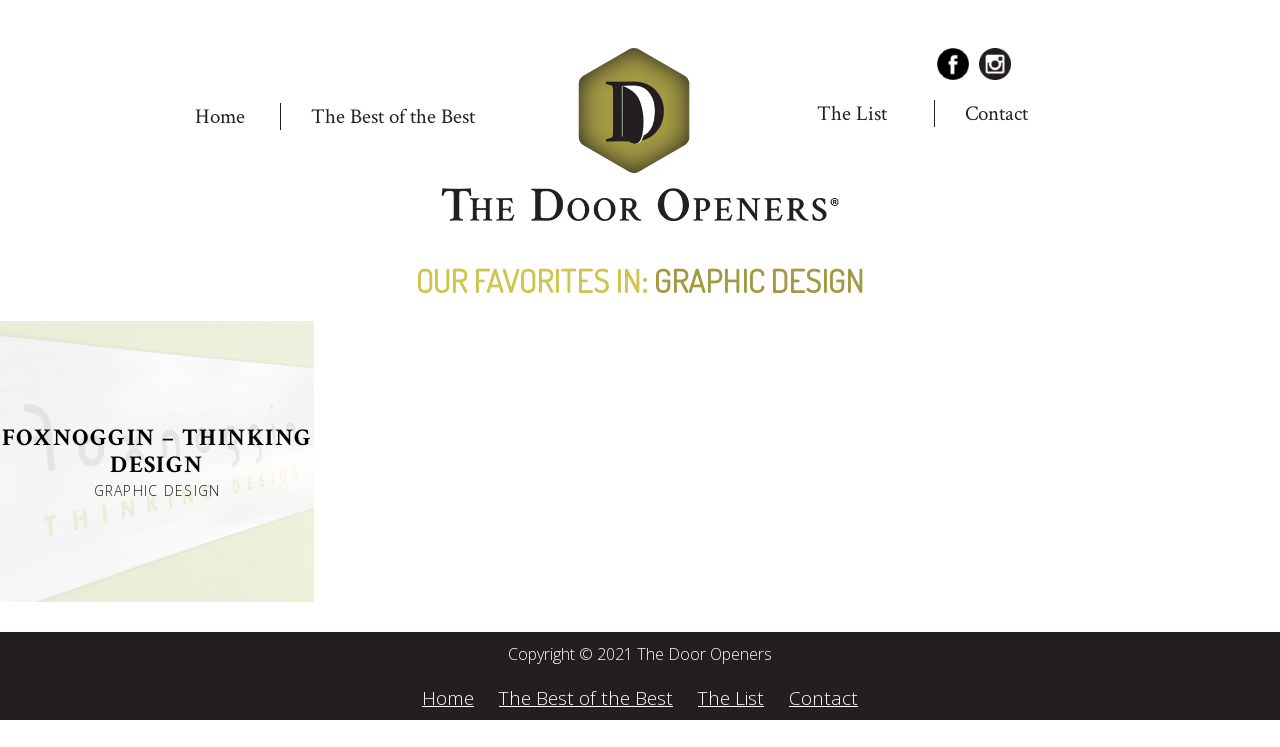

--- FILE ---
content_type: text/html; charset=UTF-8
request_url: https://thedooropeners.com/listing-type/graphic-design/
body_size: 25040
content:
<!doctype html>
<html class="no-js" lang="en">
<head>
	<meta charset="UTF-8">
	<meta http-equiv="x-ua-compatible" content="ie=edge">
	<meta name="viewport" content="width=device-width, initial-scale=1, shrink-to-fit=no">
  
	<link rel="profile" href="http://gmpg.org/xfn/11">
	<link rel="icon" href="https://thedooropeners.com/favicon.ico" type="image/x-icon">
	
	<title>Graphic Design | Business Type | </title>

	<meta name='robots' content='max-image-preview:large' />
	<style>img:is([sizes="auto" i], [sizes^="auto," i]) { contain-intrinsic-size: 3000px 1500px }</style>
	<link rel='dns-prefetch' href='//fonts.googleapis.com' />
<link rel="alternate" type="application/rss+xml" title="Door Openers &raquo; Graphic Design Business Type Feed" href="https://thedooropeners.com/listing-type/graphic-design/feed/" />
<style id='wp-emoji-styles-inline-css' type='text/css'>

	img.wp-smiley, img.emoji {
		display: inline !important;
		border: none !important;
		box-shadow: none !important;
		height: 1em !important;
		width: 1em !important;
		margin: 0 0.07em !important;
		vertical-align: -0.1em !important;
		background: none !important;
		padding: 0 !important;
	}
</style>
<link rel='stylesheet' id='wp-block-library-css' href='https://thedooropeners.com/wp-includes/css/dist/block-library/style.min.css?ver=6.8.3' type='text/css' media='all' />
<style id='classic-theme-styles-inline-css' type='text/css'>
/*! This file is auto-generated */
.wp-block-button__link{color:#fff;background-color:#32373c;border-radius:9999px;box-shadow:none;text-decoration:none;padding:calc(.667em + 2px) calc(1.333em + 2px);font-size:1.125em}.wp-block-file__button{background:#32373c;color:#fff;text-decoration:none}
</style>
<style id='global-styles-inline-css' type='text/css'>
:root{--wp--preset--aspect-ratio--square: 1;--wp--preset--aspect-ratio--4-3: 4/3;--wp--preset--aspect-ratio--3-4: 3/4;--wp--preset--aspect-ratio--3-2: 3/2;--wp--preset--aspect-ratio--2-3: 2/3;--wp--preset--aspect-ratio--16-9: 16/9;--wp--preset--aspect-ratio--9-16: 9/16;--wp--preset--color--black: #000000;--wp--preset--color--cyan-bluish-gray: #abb8c3;--wp--preset--color--white: #ffffff;--wp--preset--color--pale-pink: #f78da7;--wp--preset--color--vivid-red: #cf2e2e;--wp--preset--color--luminous-vivid-orange: #ff6900;--wp--preset--color--luminous-vivid-amber: #fcb900;--wp--preset--color--light-green-cyan: #7bdcb5;--wp--preset--color--vivid-green-cyan: #00d084;--wp--preset--color--pale-cyan-blue: #8ed1fc;--wp--preset--color--vivid-cyan-blue: #0693e3;--wp--preset--color--vivid-purple: #9b51e0;--wp--preset--gradient--vivid-cyan-blue-to-vivid-purple: linear-gradient(135deg,rgba(6,147,227,1) 0%,rgb(155,81,224) 100%);--wp--preset--gradient--light-green-cyan-to-vivid-green-cyan: linear-gradient(135deg,rgb(122,220,180) 0%,rgb(0,208,130) 100%);--wp--preset--gradient--luminous-vivid-amber-to-luminous-vivid-orange: linear-gradient(135deg,rgba(252,185,0,1) 0%,rgba(255,105,0,1) 100%);--wp--preset--gradient--luminous-vivid-orange-to-vivid-red: linear-gradient(135deg,rgba(255,105,0,1) 0%,rgb(207,46,46) 100%);--wp--preset--gradient--very-light-gray-to-cyan-bluish-gray: linear-gradient(135deg,rgb(238,238,238) 0%,rgb(169,184,195) 100%);--wp--preset--gradient--cool-to-warm-spectrum: linear-gradient(135deg,rgb(74,234,220) 0%,rgb(151,120,209) 20%,rgb(207,42,186) 40%,rgb(238,44,130) 60%,rgb(251,105,98) 80%,rgb(254,248,76) 100%);--wp--preset--gradient--blush-light-purple: linear-gradient(135deg,rgb(255,206,236) 0%,rgb(152,150,240) 100%);--wp--preset--gradient--blush-bordeaux: linear-gradient(135deg,rgb(254,205,165) 0%,rgb(254,45,45) 50%,rgb(107,0,62) 100%);--wp--preset--gradient--luminous-dusk: linear-gradient(135deg,rgb(255,203,112) 0%,rgb(199,81,192) 50%,rgb(65,88,208) 100%);--wp--preset--gradient--pale-ocean: linear-gradient(135deg,rgb(255,245,203) 0%,rgb(182,227,212) 50%,rgb(51,167,181) 100%);--wp--preset--gradient--electric-grass: linear-gradient(135deg,rgb(202,248,128) 0%,rgb(113,206,126) 100%);--wp--preset--gradient--midnight: linear-gradient(135deg,rgb(2,3,129) 0%,rgb(40,116,252) 100%);--wp--preset--font-size--small: 13px;--wp--preset--font-size--medium: 20px;--wp--preset--font-size--large: 36px;--wp--preset--font-size--x-large: 42px;--wp--preset--spacing--20: 0.44rem;--wp--preset--spacing--30: 0.67rem;--wp--preset--spacing--40: 1rem;--wp--preset--spacing--50: 1.5rem;--wp--preset--spacing--60: 2.25rem;--wp--preset--spacing--70: 3.38rem;--wp--preset--spacing--80: 5.06rem;--wp--preset--shadow--natural: 6px 6px 9px rgba(0, 0, 0, 0.2);--wp--preset--shadow--deep: 12px 12px 50px rgba(0, 0, 0, 0.4);--wp--preset--shadow--sharp: 6px 6px 0px rgba(0, 0, 0, 0.2);--wp--preset--shadow--outlined: 6px 6px 0px -3px rgba(255, 255, 255, 1), 6px 6px rgba(0, 0, 0, 1);--wp--preset--shadow--crisp: 6px 6px 0px rgba(0, 0, 0, 1);}:where(.is-layout-flex){gap: 0.5em;}:where(.is-layout-grid){gap: 0.5em;}body .is-layout-flex{display: flex;}.is-layout-flex{flex-wrap: wrap;align-items: center;}.is-layout-flex > :is(*, div){margin: 0;}body .is-layout-grid{display: grid;}.is-layout-grid > :is(*, div){margin: 0;}:where(.wp-block-columns.is-layout-flex){gap: 2em;}:where(.wp-block-columns.is-layout-grid){gap: 2em;}:where(.wp-block-post-template.is-layout-flex){gap: 1.25em;}:where(.wp-block-post-template.is-layout-grid){gap: 1.25em;}.has-black-color{color: var(--wp--preset--color--black) !important;}.has-cyan-bluish-gray-color{color: var(--wp--preset--color--cyan-bluish-gray) !important;}.has-white-color{color: var(--wp--preset--color--white) !important;}.has-pale-pink-color{color: var(--wp--preset--color--pale-pink) !important;}.has-vivid-red-color{color: var(--wp--preset--color--vivid-red) !important;}.has-luminous-vivid-orange-color{color: var(--wp--preset--color--luminous-vivid-orange) !important;}.has-luminous-vivid-amber-color{color: var(--wp--preset--color--luminous-vivid-amber) !important;}.has-light-green-cyan-color{color: var(--wp--preset--color--light-green-cyan) !important;}.has-vivid-green-cyan-color{color: var(--wp--preset--color--vivid-green-cyan) !important;}.has-pale-cyan-blue-color{color: var(--wp--preset--color--pale-cyan-blue) !important;}.has-vivid-cyan-blue-color{color: var(--wp--preset--color--vivid-cyan-blue) !important;}.has-vivid-purple-color{color: var(--wp--preset--color--vivid-purple) !important;}.has-black-background-color{background-color: var(--wp--preset--color--black) !important;}.has-cyan-bluish-gray-background-color{background-color: var(--wp--preset--color--cyan-bluish-gray) !important;}.has-white-background-color{background-color: var(--wp--preset--color--white) !important;}.has-pale-pink-background-color{background-color: var(--wp--preset--color--pale-pink) !important;}.has-vivid-red-background-color{background-color: var(--wp--preset--color--vivid-red) !important;}.has-luminous-vivid-orange-background-color{background-color: var(--wp--preset--color--luminous-vivid-orange) !important;}.has-luminous-vivid-amber-background-color{background-color: var(--wp--preset--color--luminous-vivid-amber) !important;}.has-light-green-cyan-background-color{background-color: var(--wp--preset--color--light-green-cyan) !important;}.has-vivid-green-cyan-background-color{background-color: var(--wp--preset--color--vivid-green-cyan) !important;}.has-pale-cyan-blue-background-color{background-color: var(--wp--preset--color--pale-cyan-blue) !important;}.has-vivid-cyan-blue-background-color{background-color: var(--wp--preset--color--vivid-cyan-blue) !important;}.has-vivid-purple-background-color{background-color: var(--wp--preset--color--vivid-purple) !important;}.has-black-border-color{border-color: var(--wp--preset--color--black) !important;}.has-cyan-bluish-gray-border-color{border-color: var(--wp--preset--color--cyan-bluish-gray) !important;}.has-white-border-color{border-color: var(--wp--preset--color--white) !important;}.has-pale-pink-border-color{border-color: var(--wp--preset--color--pale-pink) !important;}.has-vivid-red-border-color{border-color: var(--wp--preset--color--vivid-red) !important;}.has-luminous-vivid-orange-border-color{border-color: var(--wp--preset--color--luminous-vivid-orange) !important;}.has-luminous-vivid-amber-border-color{border-color: var(--wp--preset--color--luminous-vivid-amber) !important;}.has-light-green-cyan-border-color{border-color: var(--wp--preset--color--light-green-cyan) !important;}.has-vivid-green-cyan-border-color{border-color: var(--wp--preset--color--vivid-green-cyan) !important;}.has-pale-cyan-blue-border-color{border-color: var(--wp--preset--color--pale-cyan-blue) !important;}.has-vivid-cyan-blue-border-color{border-color: var(--wp--preset--color--vivid-cyan-blue) !important;}.has-vivid-purple-border-color{border-color: var(--wp--preset--color--vivid-purple) !important;}.has-vivid-cyan-blue-to-vivid-purple-gradient-background{background: var(--wp--preset--gradient--vivid-cyan-blue-to-vivid-purple) !important;}.has-light-green-cyan-to-vivid-green-cyan-gradient-background{background: var(--wp--preset--gradient--light-green-cyan-to-vivid-green-cyan) !important;}.has-luminous-vivid-amber-to-luminous-vivid-orange-gradient-background{background: var(--wp--preset--gradient--luminous-vivid-amber-to-luminous-vivid-orange) !important;}.has-luminous-vivid-orange-to-vivid-red-gradient-background{background: var(--wp--preset--gradient--luminous-vivid-orange-to-vivid-red) !important;}.has-very-light-gray-to-cyan-bluish-gray-gradient-background{background: var(--wp--preset--gradient--very-light-gray-to-cyan-bluish-gray) !important;}.has-cool-to-warm-spectrum-gradient-background{background: var(--wp--preset--gradient--cool-to-warm-spectrum) !important;}.has-blush-light-purple-gradient-background{background: var(--wp--preset--gradient--blush-light-purple) !important;}.has-blush-bordeaux-gradient-background{background: var(--wp--preset--gradient--blush-bordeaux) !important;}.has-luminous-dusk-gradient-background{background: var(--wp--preset--gradient--luminous-dusk) !important;}.has-pale-ocean-gradient-background{background: var(--wp--preset--gradient--pale-ocean) !important;}.has-electric-grass-gradient-background{background: var(--wp--preset--gradient--electric-grass) !important;}.has-midnight-gradient-background{background: var(--wp--preset--gradient--midnight) !important;}.has-small-font-size{font-size: var(--wp--preset--font-size--small) !important;}.has-medium-font-size{font-size: var(--wp--preset--font-size--medium) !important;}.has-large-font-size{font-size: var(--wp--preset--font-size--large) !important;}.has-x-large-font-size{font-size: var(--wp--preset--font-size--x-large) !important;}
:where(.wp-block-post-template.is-layout-flex){gap: 1.25em;}:where(.wp-block-post-template.is-layout-grid){gap: 1.25em;}
:where(.wp-block-columns.is-layout-flex){gap: 2em;}:where(.wp-block-columns.is-layout-grid){gap: 2em;}
:root :where(.wp-block-pullquote){font-size: 1.5em;line-height: 1.6;}
</style>
<link rel='stylesheet' id='contact-form-7-css' href='https://thedooropeners.com/wp-content/plugins/contact-form-7/includes/css/styles.css?ver=6.1.4' type='text/css' media='all' />
<link rel='stylesheet' id='wp-components-css' href='https://thedooropeners.com/wp-includes/css/dist/components/style.min.css?ver=6.8.3' type='text/css' media='all' />
<link rel='stylesheet' id='godaddy-styles-css' href='https://thedooropeners.com/wp-content/mu-plugins/vendor/wpex/godaddy-launch/includes/Dependencies/GoDaddy/Styles/build/latest.css?ver=2.0.2' type='text/css' media='all' />
<link rel='stylesheet' id='door-layout-css' href='https://thedooropeners.com/wp-content/themes/door-openers/css/bundle.css?ver=6.8.3' type='text/css' media='all' />
<link rel='stylesheet' id='webfonts-css' href='https://fonts.googleapis.com/css?family=Crimson+Text%3A400%2C600%2C600i%2C700%7CDosis%3A300%7COpen+Sans%3A300%2C600%2C700&#038;display=swap&#038;ver=6.8.3' type='text/css' media='all' />
<script type="text/javascript" src="https://thedooropeners.com/wp-includes/js/jquery/jquery.min.js?ver=3.7.1" id="jquery-core-js"></script>
<script type="text/javascript" src="https://thedooropeners.com/wp-includes/js/jquery/jquery-migrate.min.js?ver=3.4.1" id="jquery-migrate-js"></script>
<script type="text/javascript" src="https://thedooropeners.com/wp-content/plugins/revslider/public/assets/js/rbtools.min.js?ver=6.6.16" async id="tp-tools-js"></script>
<script type="text/javascript" src="https://thedooropeners.com/wp-content/plugins/revslider/public/assets/js/rs6.min.js?ver=6.6.16" async id="revmin-js"></script>
<link rel="https://api.w.org/" href="https://thedooropeners.com/wp-json/" /><link rel="EditURI" type="application/rsd+xml" title="RSD" href="https://thedooropeners.com/xmlrpc.php?rsd" />
<meta name="generator" content="WordPress 6.8.3" />
<meta name="generator" content="Powered by Slider Revolution 6.6.16 - responsive, Mobile-Friendly Slider Plugin for WordPress with comfortable drag and drop interface." />
<script>function setREVStartSize(e){
			//window.requestAnimationFrame(function() {
				window.RSIW = window.RSIW===undefined ? window.innerWidth : window.RSIW;
				window.RSIH = window.RSIH===undefined ? window.innerHeight : window.RSIH;
				try {
					var pw = document.getElementById(e.c).parentNode.offsetWidth,
						newh;
					pw = pw===0 || isNaN(pw) || (e.l=="fullwidth" || e.layout=="fullwidth") ? window.RSIW : pw;
					e.tabw = e.tabw===undefined ? 0 : parseInt(e.tabw);
					e.thumbw = e.thumbw===undefined ? 0 : parseInt(e.thumbw);
					e.tabh = e.tabh===undefined ? 0 : parseInt(e.tabh);
					e.thumbh = e.thumbh===undefined ? 0 : parseInt(e.thumbh);
					e.tabhide = e.tabhide===undefined ? 0 : parseInt(e.tabhide);
					e.thumbhide = e.thumbhide===undefined ? 0 : parseInt(e.thumbhide);
					e.mh = e.mh===undefined || e.mh=="" || e.mh==="auto" ? 0 : parseInt(e.mh,0);
					if(e.layout==="fullscreen" || e.l==="fullscreen")
						newh = Math.max(e.mh,window.RSIH);
					else{
						e.gw = Array.isArray(e.gw) ? e.gw : [e.gw];
						for (var i in e.rl) if (e.gw[i]===undefined || e.gw[i]===0) e.gw[i] = e.gw[i-1];
						e.gh = e.el===undefined || e.el==="" || (Array.isArray(e.el) && e.el.length==0)? e.gh : e.el;
						e.gh = Array.isArray(e.gh) ? e.gh : [e.gh];
						for (var i in e.rl) if (e.gh[i]===undefined || e.gh[i]===0) e.gh[i] = e.gh[i-1];
											
						var nl = new Array(e.rl.length),
							ix = 0,
							sl;
						e.tabw = e.tabhide>=pw ? 0 : e.tabw;
						e.thumbw = e.thumbhide>=pw ? 0 : e.thumbw;
						e.tabh = e.tabhide>=pw ? 0 : e.tabh;
						e.thumbh = e.thumbhide>=pw ? 0 : e.thumbh;
						for (var i in e.rl) nl[i] = e.rl[i]<window.RSIW ? 0 : e.rl[i];
						sl = nl[0];
						for (var i in nl) if (sl>nl[i] && nl[i]>0) { sl = nl[i]; ix=i;}
						var m = pw>(e.gw[ix]+e.tabw+e.thumbw) ? 1 : (pw-(e.tabw+e.thumbw)) / (e.gw[ix]);
						newh =  (e.gh[ix] * m) + (e.tabh + e.thumbh);
					}
					var el = document.getElementById(e.c);
					if (el!==null && el) el.style.height = newh+"px";
					el = document.getElementById(e.c+"_wrapper");
					if (el!==null && el) {
						el.style.height = newh+"px";
						el.style.display = "block";
					}
				} catch(e){
					console.log("Failure at Presize of Slider:" + e)
				}
			//});
		  };</script>
	<!-- Global site tag (gtag.js) - Google Analytics -->
<script async src="https://www.googletagmanager.com/gtag/js?id=UA-178046417-1"></script>
<script>
  window.dataLayer = window.dataLayer || [];
  function gtag(){dataLayer.push(arguments);}
  gtag('js', new Date());

  gtag('config', 'UA-178046417-1');
</script>
</head>


<body class="archive tax-listing-type term-graphic-design term-27 wp-theme-door-openers  blog">

<div id="wrap" class="container">

	<header id="header">
		<div class="social-media-icons">
			<a href="https://www.facebook.com/TheDoorOpeners1/" target="_blank" class='smicon fb'></a>
			<a href="https://www.instagram.com/thedooropeners/" target="_blank" class='smicon ig'></a>
		</div>
		<a class="btn-hamburger js-slideout-toggle"> &#9776;</a>
	
		   
		<nav class="main-nav">
			 <a href="https://thedooropeners.com" title="Door Openers" rel="home" class="logo">
				<img src="https://thedooropeners.com/wp-content/themes/door-openers/images/door_openers_logo.png" alt="Door Openers"/>
			 </a>

			<div class="menu-main-nav-left-container"><ul id="top-navigation" class="menu navbar-nav nav sf-menu"><li id="menu-item-36" class="menu-item menu-item-type-post_type menu-item-object-page menu-item-home menu-item-36"><a href="https://thedooropeners.com/">Home</a></li>
<li id="menu-item-39" class="menu-item menu-item-type-post_type menu-item-object-page menu-item-39"><a href="https://thedooropeners.com/the-best-of-the-best/">The Best of the Best</a></li>
</ul></div>  		
			<div class="menu-main-menu-right-container">
				<ul id="top-navigation-companies">
					<li class="menu-item the-list">
						<div class="clicklist">
							<a class="labelled">The List</a>
							<ul class="tier2 sub-menu"><li class="industry-name" data-opens="arts"><a>Arts</a>
			
				<ul class="tier3 single-industry" data-listings="arts" style=""><li><a href="https://thedooropeners.com/best/phoenix-symphony">Phoenix Symphony</a></li>	
				</ul><!--/single-industry-->
			</li><!--/industry-name--><li class="industry-name" data-opens="beauty"><a>Beauty</a>
			
				<ul class="tier3 single-industry" data-listings="beauty" style=""><li><a href="https://thedooropeners.com/best/bravon-beauty">Bravon Beauty</a></li><li><a href="https://thedooropeners.com/best/melt-by-melissa">Melt by Melissa</a></li><li><a href="https://thedooropeners.com/best/leidan-mitchell">Leidan Mitchell</a></li>	
				</ul><!--/single-industry-->
			</li><!--/industry-name--><li class="industry-name" data-opens="coming-soon"><a>Coming Soon</a>
			
				<ul class="tier3 single-industry" data-listings="coming-soon" style=""><li><a href="https://thedooropeners.com/best/caring-transitions">Caring Transitions</a></li><li><a href="https://thedooropeners.com/best/michael-makas">Michael Makas</a></li><li><a href="https://thedooropeners.com/best/dr-robert-bullington-jr-md">Dr. Robert Bullington, Jr., MD</a></li><li><a href="https://thedooropeners.com/best/basic-training-bill-crawford">Basic Training - Bill Crawford</a></li><li><a href="https://thedooropeners.com/best/arcadia-dental-arts-dr-john-pappas">Arcadia Dental Arts - Dr. John Pappas</a></li><li><a href="https://thedooropeners.com/best/innovative-landscape">Innovative Landscape</a></li><li><a href="https://thedooropeners.com/best/leak-science">Leak Science</a></li><li><a href="https://thedooropeners.com/best/danielle-pacente-fitness">Danielle Pascente, DP Fitness</a></li>	
				</ul><!--/single-industry-->
			</li><!--/industry-name--><li class="industry-name" data-opens="dental"><a>Dental</a>
			
				<ul class="tier3 single-industry" data-listings="dental" style=""><li><a href="https://thedooropeners.com/best/stieg-wachtel-orthodontics">Stieg & Wachtel Orthodontics</a></li><li><a href="https://thedooropeners.com/best/mark-montana-dds">Montana and Crockett - Prosthodontists</a></li>	
				</ul><!--/single-industry-->
			</li><!--/industry-name--><li class="industry-name" data-opens="education"><a>Education</a>
			
				<ul class="tier3 single-industry" data-listings="education" style=""><li><a href="https://thedooropeners.com/best/xavier-college-preparatory">Xavier College Preparatory</a></li><li><a href="https://thedooropeners.com/best/creighton-university-omaha">Creighton University - Omaha</a></li><li><a href="https://thedooropeners.com/best/creighton-university-health-sciences-phoenix">Creighton University - Health Sciences Phoenix</a></li><li><a href="https://thedooropeners.com/best/creighton-university-arizona-health-education-alliance">Creighton University - Arizona Health Education Alliance</a></li>	
				</ul><!--/single-industry-->
			</li><!--/industry-name--><li class="industry-name" data-opens="food-beverage"><a>Food &amp; Beverage</a>
			
				<ul class="tier3 single-industry" data-listings="food-beverage" style=""><li><a href="https://thedooropeners.com/best/tarbells">Tarbell's</a></li><li><a href="https://thedooropeners.com/best/berdenas">Berdena's</a></li>	
				</ul><!--/single-industry-->
			</li><!--/industry-name--><li class="industry-name" data-opens="graphic-design"><a>Graphic Design</a>
			
				<ul class="tier3 single-industry" data-listings="graphic-design" style=""><li><a href="https://thedooropeners.com/best/foxnoggin-thinking-design">Foxnoggin -   Thinking Design</a></li>	
				</ul><!--/single-industry-->
			</li><!--/industry-name--><li class="industry-name" data-opens="health-wellness"><a>Health &amp; Wellness</a>
			
				<ul class="tier3 single-industry" data-listings="health-wellness" style=""><li><a href="https://thedooropeners.com/best/tru-med">tru | med</a></li><li><a href="https://thedooropeners.com/best/naomi-berry-mc-lpc">Naomi Berry, MC, LPC</a></li><li><a href="https://thedooropeners.com/best/sarah-wragge">Sarah Wragge</a></li><li><a href="https://thedooropeners.com/best/healthy-healing">Healthy Healing</a></li>	
				</ul><!--/single-industry-->
			</li><!--/industry-name--><li class="industry-name" data-opens="insurance"><a>Insurance</a>
			
				<ul class="tier3 single-industry" data-listings="insurance" style=""><li><a href="https://thedooropeners.com/best/dean-associates">Dean & Associates</a></li>	
				</ul><!--/single-industry-->
			</li><!--/industry-name--><li class="industry-name" data-opens="legal"><a>Legal</a>
			
				<ul class="tier3 single-industry" data-listings="legal" style=""><li><a href="https://thedooropeners.com/best/titus-brueckner-levine-plc">Titus Brueckner & Levine PLC</a></li>	
				</ul><!--/single-industry-->
			</li><!--/industry-name--><li class="industry-name" data-opens="lifestyle"><a>Lifestyle</a>
			
				<ul class="tier3 single-industry" data-listings="lifestyle" style=""><li><a href="https://thedooropeners.com/best/zibby-owens-nycs-most-powerful-book-fluencer">Zibby Owens - NYC’s Most Powerful Book-fluencer</a></li>	
				</ul><!--/single-industry-->
			</li><!--/industry-name--><li class="industry-name" data-opens="medical"><a>Medical</a>
			
				<ul class="tier3 single-industry" data-listings="medical" style=""><li><a href="https://thedooropeners.com/best/camelbackwomenshealth">Camelback Women's Health</a></li><li><a href="https://thedooropeners.com/best/valley-urogynecology-associates">Valley Urogynecology Associates</a></li><li><a href="https://thedooropeners.com/best/barrow-brain-and-spine">Barrow Brain and Spine</a></li><li><a href="https://thedooropeners.com/best/advanced-dermatology">Advanced Dermatology</a></li><li><a href="https://thedooropeners.com/best/honorhealth">HonorHealth</a></li><li><a href="https://thedooropeners.com/best/arizona-center-for-cancer-care">Arizona Center for Cancer Care</a></li><li><a href="https://thedooropeners.com/best/arizona-oncology-mike-janicek-md">Arizona Oncology - Mike Janicek, MD</a></li><li><a href="https://thedooropeners.com/best/phoenix-childrens-hospital">Phoenix Children's</a></li><li><a href="https://thedooropeners.com/best/maulik-g-shah-md-atria-heart">Maulik G. Shah, MD – Atria Heart</a></li><li><a href="https://thedooropeners.com/best/honorhealth-research-institute">HonorHealth Research Institute</a></li><li><a href="https://thedooropeners.com/best/smil-southwest-medical-imaging">SMIL - Southwest Medical Imaging</a></li><li><a href="https://thedooropeners.com/best/spine-group-arizona">Spine Group Arizona</a></li><li><a href="https://thedooropeners.com/best/honorhealth-neurology">HonorHealth Neurology</a></li><li><a href="https://thedooropeners.com/best/valleywise-health">Valleywise Health</a></li><li><a href="https://thedooropeners.com/best/virginia-g-piper-cancer-center">Virginia G. Piper Cancer Center</a></li><li><a href="https://thedooropeners.com/best/geriatric-solutions">Geriatric Solutions</a></li><li><a href="https://thedooropeners.com/best/southwest-skin-specialists">Southwest Skin Specialists</a></li><li><a href="https://thedooropeners.com/best/ortho-arizona">Matthew Russo, MD & Vincent Russo, MD - Orthopedic Surgeons</a></li><li><a href="https://thedooropeners.com/best/direct2recovery">Direct2Recovery</a></li><li><a href="https://thedooropeners.com/best/doctor-housecalls-of-pv">Doctor Housecalls of PV</a></li><li><a href="https://thedooropeners.com/best/comprehensive-breast-center-of-arizona">Comprehensive Breast Center of Arizona</a></li><li><a href="https://thedooropeners.com/best/akshay-shah-md">Akshay Shah, MD - Gastroenterology</a></li><li><a href="https://thedooropeners.com/best/teodor-c-pitea-md-interventional-endoscopy">Interventional Endoscopy Associates</a></li><li><a href="https://thedooropeners.com/best/amar-thosani-md">Amar Thosani, MD - Gastroenterology</a></li><li><a href="https://thedooropeners.com/best/arizona-premier-surgery">Arizona Premier Surgery</a></li><li><a href="https://thedooropeners.com/best/southwest-fertility-center">Southwest Fertility Center</a></li>	
				</ul><!--/single-industry-->
			</li><!--/industry-name--><li class="industry-name" data-opens="nonprofit"><a>Nonprofit</a>
			
				<ul class="tier3 single-industry" data-listings="nonprofit" style=""><li><a href="https://thedooropeners.com/best/valleywise-health-foundation">Valleywise Health Foundation</a></li><li><a href="https://thedooropeners.com/best/st-vincent-de-paul">St. Vincent de Paul</a></li><li><a href="https://thedooropeners.com/best/circle-the-city">Circle The City</a></li><li><a href="https://thedooropeners.com/best/make-a-wish">Make-A-Wish Arizona</a></li><li><a href="https://thedooropeners.com/best/museum-of-science-and-industry-chicago">Museum of Science and Industry-Chicago</a></li><li><a href="https://thedooropeners.com/best/common-sense-media">Common Sense Media</a></li><li><a href="https://thedooropeners.com/best/hospice-of-the-valley">Hospice of the Valley</a></li><li><a href="https://thedooropeners.com/best/not-my-kid">Not My Kid</a></li><li><a href="https://thedooropeners.com/best/white-dove-thrift-shoppes">White Dove Thrift Shoppes</a></li><li><a href="https://thedooropeners.com/best/first-things-first">First Things First</a></li><li><a href="https://thedooropeners.com/best/area-agency-on-aging">Area Agency on Aging</a></li><li><a href="https://thedooropeners.com/best/feeding-matters">Feeding Matters</a></li><li><a href="https://thedooropeners.com/best/experience-matters">Experience Matters</a></li><li><a href="https://thedooropeners.com/best/rancho-feliz-charitable-foundation-2">Rancho Feliz Charitable Foundation</a></li><li><a href="https://thedooropeners.com/best/arizona-science-center">Arizona Science Center</a></li>	
				</ul><!--/single-industry-->
			</li><!--/industry-name--><li class="industry-name" data-opens="real-estate-development"><a>Real Estate &amp; Development</a>
			
				<ul class="tier3 single-industry" data-listings="real-estate-development" style=""><li><a href="https://thedooropeners.com/best/plaza-companies">Plaza Companies</a></li><li><a href="https://thedooropeners.com/best/park-central">Park Central</a></li><li><a href="https://thedooropeners.com/best/sky-song-center">Sky Song Center</a></li><li><a href="https://thedooropeners.com/best/darlene-keller-cnn-mortgage">Darlene Keller - CNN Mortgage</a></li><li><a href="https://thedooropeners.com/best/debbie-frazelle-real-estate">Debbie Frazelle Real Estate</a></li>	
				</ul><!--/single-industry-->
			</li><!--/industry-name--><li class="industry-name" data-opens="retail"><a>Retail</a>
			
				<ul class="tier3 single-industry" data-listings="retail" style=""><li><a href="https://thedooropeners.com/best/nordstrom-rack">Nordstrom Rack</a></li><li><a href="https://thedooropeners.com/best/enterprise-car-sales">Enterprise Car Sales</a></li><li><a href="https://thedooropeners.com/best/sole-sports">Sole Sports</a></li><li><a href="https://thedooropeners.com/best/antique-gatherings">Antique Gatherings</a></li><li><a href="https://thedooropeners.com/best/premiere-wood-floors">Premiere Wood Floors</a></li><li><a href="https://thedooropeners.com/best/lotus-sky-jewelry">Lotus Sky Jewelry</a></li>	
				</ul><!--/single-industry-->
			</li><!--/industry-name--><li class="industry-name" data-opens="services"><a>Services</a>
			
				<ul class="tier3 single-industry" data-listings="services" style=""><li><a href="https://thedooropeners.com/best/life-storage">STORE at The Grove</a></li><li><a href="https://thedooropeners.com/best/pinks-moving">Pinks Moving</a></li><li><a href="https://thedooropeners.com/best/the-perfect-clean">Polished Cleaners</a></li><li><a href="https://thedooropeners.com/best/michael-s-seaver">Michael S. Seaver</a></li><li><a href="https://thedooropeners.com/best/white-house-flowers-and-design-studio">White House Flowers and Design Studio</a></li><li><a href="https://thedooropeners.com/best/cypress-homecare-solutions">Cypress HomeCare Solutions</a></li><li><a href="https://thedooropeners.com/best/ab-roofing">A&B Roofing</a></li><li><a href="https://thedooropeners.com/best/art-solutions">Art Solutions</a></li><li><a href="https://thedooropeners.com/best/the-weisman-company">The Weisman Company</a></li><li><a href="https://thedooropeners.com/best/enterprise-rental-car">Enterprise Rental Car</a></li><li><a href="https://thedooropeners.com/best/fast-lane-window-tinting">Fast Lane Window Tinting</a></li><li><a href="https://thedooropeners.com/best/quantum-leap-productions">Quantum Leap Productions</a></li><li><a href="https://thedooropeners.com/best/the-shoe-shop">The Shoe Shop</a></li><li><a href="https://thedooropeners.com/best/the-badge-boys">Badge Boys</a></li>	
				</ul><!--/single-industry-->
			</li><!--/industry-name--><li class="industry-name" data-opens="visual-arts"><a>Visual Arts</a>
			
				<ul class="tier3 single-industry" data-listings="visual-arts" style=""><li><a href="https://thedooropeners.com/best/scott-foust-studios">Scott Foust Studios</a></li><li><a href="https://thedooropeners.com/best/christine-johnson-photography">Christine Johnson Photography</a></li>	
				</ul><!--/single-industry-->
			</li><!--/industry-name--></ul>						</div>
					</li>
					
					<li class="menu-item menu-item-type-post_type menu-item-object-page"><a href="https://thedooropeners.com/contact">Contact</a></li>
				</ul>
			</div>
		</nav>
	</header>


<header class="page-title">
	<h1>Our Favorites In: <strong>Graphic Design</strong></h1>
</header>

<main>
	<section class="single-cat listings-grid">
						
				<div class="single" style="background-image: url('https://thedooropeners.com/wp-content/uploads/2020/05/NEW-SIGNSQ.jpg');">
					<a href="https://thedooropeners.com/best/foxnoggin-thinking-design/" class="details">
						<h3>Foxnoggin &#8211;   Thinking Design</h3>
						<p class="cat">Graphic Design</p>
					</a>
				</div>
				
							
	</section>
</main>
	
<aside class="blog-sidebar">
	</aside>

<footer id="footer"> 
	<p class="center">Copyright &copy; 2021 The Door Openers</p>
	
	<nav>
	<div class="menu-footer-nav-container"><ul id="menu-footer-nav" class="menu navbar-nav nav"><li id="menu-item-45" class="menu-item menu-item-type-post_type menu-item-object-page menu-item-home menu-item-45"><a href="https://thedooropeners.com/">Home</a></li>
<li id="menu-item-44" class="menu-item menu-item-type-post_type menu-item-object-page menu-item-44"><a href="https://thedooropeners.com/the-best-of-the-best/">The Best of the Best</a></li>
<li id="menu-item-40" class="menu-item menu-item-type-post_type menu-item-object-page menu-item-40"><a href="https://thedooropeners.com/about/">The List</a></li>
<li id="menu-item-43" class="menu-item menu-item-type-post_type menu-item-object-page menu-item-43"><a href="https://thedooropeners.com/contact/">Contact</a></li>
</ul></div>  		
	</nav>
</footer>

</div><!--/container-->

<div id="mobile-menu">
	<div class="menu-main-nav-left-container"><ul id="menu-main-nav-left" class="menu navbar-nav nav"><li class="menu-item menu-item-type-post_type menu-item-object-page menu-item-home menu-item-36"><a href="https://thedooropeners.com/">Home</a></li>
<li class="menu-item menu-item-type-post_type menu-item-object-page menu-item-39"><a href="https://thedooropeners.com/the-best-of-the-best/">The Best of the Best</a></li>
</ul></div>  		
	
	<div class="menu-main-menu-right-container">
		<ul class="menu-main-menu-right">
			<li class="menu-item the-list">
				<a><svg xmlns="http://www.w3.org/2000/svg" viewBox="0 0 1000 1000" xmlns:xlink="http://www.w3.org/1999/xlink">

			<path d="M838.3 806.3l-115.79999999999995-256.29999999999995-7 4.399999999999977c-2.3999999999999773 1.5-4.2999999999999545 3.5-5.7999999999999545 5.800000000000068l-29.100000000000023 45.799999999999955c-9 14.200000000000045-24.600000000000023 23.100000000000023-41.39999999999998 23.899999999999977l-54.200000000000045 2.3999999999999773c-2.7000000000000455 0.10000000000002274-5.399999999999977 0.900000000000091-7.7999999999999545 2.1000000000000227l-7.600000000000023 3.8999999999999773-54.10000000000002 120 74.5 165.20000000000005c7.5 16.600000000000023 30.299999999999955 18.700000000000045 40.700000000000045 3.7999999999999545l56.69999999999993-81.5c6.399999999999977-8.799999999999955 14.700000000000045-13.399999999999977 20.100000000000023-10.099999999999909l108.29999999999995 3.7999999999999545c17.600000000000023 0.5 29.600000000000023-17.299999999999955 22.5-33.200000000000045z m-309.29999999999995-146.5999999999999c-7.399999999999977 3.599999999999909-15.600000000000023 5.5-23.80000000000001 5.5-8.300000000000011 0-16.5-2-23.899999999999977-5.900000000000091l-13.600000000000023-7.099999999999909-34.69999999999999-17.90000000000009c-2.3999999999999773-1.1999999999999318-5.199999999999989-2-7.800000000000011-2.099999999999909l-54.30000000000001-2.400000000000091c-16.799999999999955-0.7999999999999545-32.39999999999998-9.699999999999932-41.39999999999998-23.899999999999977l-29.100000000000023-45.799999999999955c-1.5-2.3999999999999773-3.5-4.300000000000068-5.7999999999999545-5.800000000000068l-15-9.5-118.00000000000003 261.70000000000005c-7.099999999999994 15.600000000000023 4.5 33.200000000000045 21.30000000000001 33.200000000000045h0.9000000000000057l109.19999999999999-3.800000000000068c7.699999999999989 0 14.899999999999977 3.800000000000068 19.19999999999999 10.100000000000023l56.69999999999999 81.5c4.7000000000000455 6.7000000000000455 12.100000000000023 10.100000000000023 19.200000000000045 10.100000000000023 8.799999999999955 0 17.399999999999977-4.800000000000068 21.399999999999977-13.800000000000068l90-199.5999999999999 29.5-64.5z m-283.7-250.80000000000007c3.1999999999999886 6.100000000000023 5 12.800000000000011 5.199999999999989 19.700000000000045l2.4000000000000057 54.299999999999955c0.29999999999998295 7.7000000000000455 4.499999999999972 14.700000000000045 10.900000000000006 18.80000000000001l3.3999999999999773 2.1999999999999886 24.100000000000023 15.200000000000045 18.399999999999977 11.600000000000023c5.900000000000034 3.699999999999932 10.800000000000011 8.699999999999932 14.400000000000034 14.399999999999977l29.099999999999966 45.89999999999998c4.100000000000023 6.5 11.100000000000023 10.5 18.80000000000001 10.899999999999977l54.30000000000001 2.3999999999999773c6.800000000000011 0.3000000000000682 13.599999999999966 2.1000000000000227 19.69999999999999 5.2000000000000455l2.8999999999999773 1.5 45.200000000000045 23.5c3.3999999999999773 1.7999999999999545 7.199999999999989 2.6000000000000227 10.799999999999955 2.6000000000000227 3.7000000000000455 0 7.399999999999977-0.8999999999999773 10.899999999999977-2.6000000000000227l48.200000000000045-25c1.2000000000000455-0.7000000000000455 2.5-1.2000000000000455 3.7999999999999545-1.7000000000000455 5.100000000000023-2.099999999999909 10.400000000000091-3.2999999999999545 15.900000000000091-3.599999999999909l1.1999999999999318-0.10000000000002274 53-2.3999999999999773c7.7000000000000455-0.3000000000000682 14.700000000000045-4.5 18.800000000000068-10.900000000000091l29.09999999999991-45.799999999999955c3.7000000000000455-5.899999999999977 8.700000000000045-10.700000000000045 14.400000000000091-14.399999999999977l45.69999999999993-29.100000000000023c6.5-4.100000000000023 10.5-11.100000000000023 10.899999999999977-18.80000000000001l2.400000000000091-54.19999999999999c0.2999999999999545-6.800000000000011 2.099999999999909-13.600000000000023 5.199999999999932-19.69999999999999l25-48.19999999999999c3.6000000000000227-6.7000000000000455 3.6000000000000227-14.900000000000034 0-21.600000000000023l-24.899999999999977-48.19999999999999c-3.2000000000000455-6.100000000000023-5-12.800000000000011-5.2000000000000455-19.69999999999999l-2.3999999999999773-54.20000000000002c-0.39999999999997726-7.700000000000017-4.399999999999977-14.700000000000017-10.899999999999977-18.80000000000001l-45.799999999999955-29.099999999999994c-5.900000000000091-3.6999999999999886-10.800000000000068-8.699999999999989-14.400000000000091-14.300000000000011l-29.09999999999991-45.79999999999998c-4.100000000000023-6.5-11.100000000000023-10.5-18.800000000000068-10.900000000000006l-54.299999999999955-2.4000000000000057c-6.800000000000068-0.29999999999999716-13.600000000000023-2.0999999999999943-19.700000000000045-5.199999999999989l-48.19999999999993-25.200000000000003c-3.400000000000091-1.8000000000000043-7.2000000000000455-2.6000000000000014-10.800000000000068-2.6000000000000014-3.6999999999999886 0-7.399999999999977 0.8999999999999986-10.899999999999977 2.6000000000000014l-48.19999999999999 25c-6.100000000000023 3.200000000000003-12.800000000000011 5-19.69999999999999 5.200000000000003l-54.200000000000045 2.3999999999999915c-7.699999999999989 0.29999999999999716-14.699999999999989 4.5-18.799999999999955 10.900000000000006l-29.100000000000023 45.8c-3.6999999999999886 5.900000000000006-8.699999999999989 10.800000000000011-14.399999999999977 14.400000000000006l-45.900000000000034 29.099999999999994c-6.5 4.099999999999994-10.5 11.099999999999994-10.899999999999977 18.80000000000001l-2.4000000000000057 54.30000000000001c-0.30000000000001137 6.7999999999999545-2.0999999999999943 13.599999999999966-5.200000000000017 19.69999999999999l-24.899999999999977 48.19999999999999c-3.6000000000000227 6.699999999999989-3.6000000000000227 14.899999999999977 0 21.600000000000023l25 48.299999999999955z"/>
		</svg> The List</a>
				<ul class="tier2 sub-menu"><li class="industry-name" data-opens="arts"><a>Arts</a>
			
				<ul class="tier3 single-industry" data-listings="arts" style="display: none"><li><a href="https://thedooropeners.com/best/phoenix-symphony">Phoenix Symphony</a></li>	
				</ul><!--/single-industry-->
			</li><!--/industry-name--><li class="industry-name" data-opens="beauty"><a>Beauty</a>
			
				<ul class="tier3 single-industry" data-listings="beauty" style="display: none"><li><a href="https://thedooropeners.com/best/bravon-beauty">Bravon Beauty</a></li><li><a href="https://thedooropeners.com/best/melt-by-melissa">Melt by Melissa</a></li><li><a href="https://thedooropeners.com/best/leidan-mitchell">Leidan Mitchell</a></li>	
				</ul><!--/single-industry-->
			</li><!--/industry-name--><li class="industry-name" data-opens="coming-soon"><a>Coming Soon</a>
			
				<ul class="tier3 single-industry" data-listings="coming-soon" style="display: none"><li><a href="https://thedooropeners.com/best/caring-transitions">Caring Transitions</a></li><li><a href="https://thedooropeners.com/best/michael-makas">Michael Makas</a></li><li><a href="https://thedooropeners.com/best/dr-robert-bullington-jr-md">Dr. Robert Bullington, Jr., MD</a></li><li><a href="https://thedooropeners.com/best/basic-training-bill-crawford">Basic Training - Bill Crawford</a></li><li><a href="https://thedooropeners.com/best/arcadia-dental-arts-dr-john-pappas">Arcadia Dental Arts - Dr. John Pappas</a></li><li><a href="https://thedooropeners.com/best/innovative-landscape">Innovative Landscape</a></li><li><a href="https://thedooropeners.com/best/leak-science">Leak Science</a></li><li><a href="https://thedooropeners.com/best/danielle-pacente-fitness">Danielle Pascente, DP Fitness</a></li>	
				</ul><!--/single-industry-->
			</li><!--/industry-name--><li class="industry-name" data-opens="dental"><a>Dental</a>
			
				<ul class="tier3 single-industry" data-listings="dental" style="display: none"><li><a href="https://thedooropeners.com/best/stieg-wachtel-orthodontics">Stieg & Wachtel Orthodontics</a></li><li><a href="https://thedooropeners.com/best/mark-montana-dds">Montana and Crockett - Prosthodontists</a></li>	
				</ul><!--/single-industry-->
			</li><!--/industry-name--><li class="industry-name" data-opens="education"><a>Education</a>
			
				<ul class="tier3 single-industry" data-listings="education" style="display: none"><li><a href="https://thedooropeners.com/best/xavier-college-preparatory">Xavier College Preparatory</a></li><li><a href="https://thedooropeners.com/best/creighton-university-omaha">Creighton University - Omaha</a></li><li><a href="https://thedooropeners.com/best/creighton-university-health-sciences-phoenix">Creighton University - Health Sciences Phoenix</a></li><li><a href="https://thedooropeners.com/best/creighton-university-arizona-health-education-alliance">Creighton University - Arizona Health Education Alliance</a></li>	
				</ul><!--/single-industry-->
			</li><!--/industry-name--><li class="industry-name" data-opens="food-beverage"><a>Food &amp; Beverage</a>
			
				<ul class="tier3 single-industry" data-listings="food-beverage" style="display: none"><li><a href="https://thedooropeners.com/best/tarbells">Tarbell's</a></li><li><a href="https://thedooropeners.com/best/berdenas">Berdena's</a></li>	
				</ul><!--/single-industry-->
			</li><!--/industry-name--><li class="industry-name" data-opens="graphic-design"><a>Graphic Design</a>
			
				<ul class="tier3 single-industry" data-listings="graphic-design" style="display: none"><li><a href="https://thedooropeners.com/best/foxnoggin-thinking-design">Foxnoggin -   Thinking Design</a></li>	
				</ul><!--/single-industry-->
			</li><!--/industry-name--><li class="industry-name" data-opens="health-wellness"><a>Health &amp; Wellness</a>
			
				<ul class="tier3 single-industry" data-listings="health-wellness" style="display: none"><li><a href="https://thedooropeners.com/best/tru-med">tru | med</a></li><li><a href="https://thedooropeners.com/best/naomi-berry-mc-lpc">Naomi Berry, MC, LPC</a></li><li><a href="https://thedooropeners.com/best/sarah-wragge">Sarah Wragge</a></li><li><a href="https://thedooropeners.com/best/healthy-healing">Healthy Healing</a></li>	
				</ul><!--/single-industry-->
			</li><!--/industry-name--><li class="industry-name" data-opens="insurance"><a>Insurance</a>
			
				<ul class="tier3 single-industry" data-listings="insurance" style="display: none"><li><a href="https://thedooropeners.com/best/dean-associates">Dean & Associates</a></li>	
				</ul><!--/single-industry-->
			</li><!--/industry-name--><li class="industry-name" data-opens="legal"><a>Legal</a>
			
				<ul class="tier3 single-industry" data-listings="legal" style="display: none"><li><a href="https://thedooropeners.com/best/titus-brueckner-levine-plc">Titus Brueckner & Levine PLC</a></li>	
				</ul><!--/single-industry-->
			</li><!--/industry-name--><li class="industry-name" data-opens="lifestyle"><a>Lifestyle</a>
			
				<ul class="tier3 single-industry" data-listings="lifestyle" style="display: none"><li><a href="https://thedooropeners.com/best/zibby-owens-nycs-most-powerful-book-fluencer">Zibby Owens - NYC’s Most Powerful Book-fluencer</a></li>	
				</ul><!--/single-industry-->
			</li><!--/industry-name--><li class="industry-name" data-opens="medical"><a>Medical</a>
			
				<ul class="tier3 single-industry" data-listings="medical" style="display: none"><li><a href="https://thedooropeners.com/best/camelbackwomenshealth">Camelback Women's Health</a></li><li><a href="https://thedooropeners.com/best/valley-urogynecology-associates">Valley Urogynecology Associates</a></li><li><a href="https://thedooropeners.com/best/barrow-brain-and-spine">Barrow Brain and Spine</a></li><li><a href="https://thedooropeners.com/best/advanced-dermatology">Advanced Dermatology</a></li><li><a href="https://thedooropeners.com/best/honorhealth">HonorHealth</a></li><li><a href="https://thedooropeners.com/best/arizona-center-for-cancer-care">Arizona Center for Cancer Care</a></li><li><a href="https://thedooropeners.com/best/arizona-oncology-mike-janicek-md">Arizona Oncology - Mike Janicek, MD</a></li><li><a href="https://thedooropeners.com/best/phoenix-childrens-hospital">Phoenix Children's</a></li><li><a href="https://thedooropeners.com/best/maulik-g-shah-md-atria-heart">Maulik G. Shah, MD – Atria Heart</a></li><li><a href="https://thedooropeners.com/best/honorhealth-research-institute">HonorHealth Research Institute</a></li><li><a href="https://thedooropeners.com/best/smil-southwest-medical-imaging">SMIL - Southwest Medical Imaging</a></li><li><a href="https://thedooropeners.com/best/spine-group-arizona">Spine Group Arizona</a></li><li><a href="https://thedooropeners.com/best/honorhealth-neurology">HonorHealth Neurology</a></li><li><a href="https://thedooropeners.com/best/valleywise-health">Valleywise Health</a></li><li><a href="https://thedooropeners.com/best/virginia-g-piper-cancer-center">Virginia G. Piper Cancer Center</a></li><li><a href="https://thedooropeners.com/best/geriatric-solutions">Geriatric Solutions</a></li><li><a href="https://thedooropeners.com/best/southwest-skin-specialists">Southwest Skin Specialists</a></li><li><a href="https://thedooropeners.com/best/ortho-arizona">Matthew Russo, MD & Vincent Russo, MD - Orthopedic Surgeons</a></li><li><a href="https://thedooropeners.com/best/direct2recovery">Direct2Recovery</a></li><li><a href="https://thedooropeners.com/best/doctor-housecalls-of-pv">Doctor Housecalls of PV</a></li><li><a href="https://thedooropeners.com/best/comprehensive-breast-center-of-arizona">Comprehensive Breast Center of Arizona</a></li><li><a href="https://thedooropeners.com/best/akshay-shah-md">Akshay Shah, MD - Gastroenterology</a></li><li><a href="https://thedooropeners.com/best/teodor-c-pitea-md-interventional-endoscopy">Interventional Endoscopy Associates</a></li><li><a href="https://thedooropeners.com/best/amar-thosani-md">Amar Thosani, MD - Gastroenterology</a></li><li><a href="https://thedooropeners.com/best/arizona-premier-surgery">Arizona Premier Surgery</a></li><li><a href="https://thedooropeners.com/best/southwest-fertility-center">Southwest Fertility Center</a></li>	
				</ul><!--/single-industry-->
			</li><!--/industry-name--><li class="industry-name" data-opens="nonprofit"><a>Nonprofit</a>
			
				<ul class="tier3 single-industry" data-listings="nonprofit" style="display: none"><li><a href="https://thedooropeners.com/best/valleywise-health-foundation">Valleywise Health Foundation</a></li><li><a href="https://thedooropeners.com/best/st-vincent-de-paul">St. Vincent de Paul</a></li><li><a href="https://thedooropeners.com/best/circle-the-city">Circle The City</a></li><li><a href="https://thedooropeners.com/best/make-a-wish">Make-A-Wish Arizona</a></li><li><a href="https://thedooropeners.com/best/museum-of-science-and-industry-chicago">Museum of Science and Industry-Chicago</a></li><li><a href="https://thedooropeners.com/best/common-sense-media">Common Sense Media</a></li><li><a href="https://thedooropeners.com/best/hospice-of-the-valley">Hospice of the Valley</a></li><li><a href="https://thedooropeners.com/best/not-my-kid">Not My Kid</a></li><li><a href="https://thedooropeners.com/best/white-dove-thrift-shoppes">White Dove Thrift Shoppes</a></li><li><a href="https://thedooropeners.com/best/first-things-first">First Things First</a></li><li><a href="https://thedooropeners.com/best/area-agency-on-aging">Area Agency on Aging</a></li><li><a href="https://thedooropeners.com/best/feeding-matters">Feeding Matters</a></li><li><a href="https://thedooropeners.com/best/experience-matters">Experience Matters</a></li><li><a href="https://thedooropeners.com/best/rancho-feliz-charitable-foundation-2">Rancho Feliz Charitable Foundation</a></li><li><a href="https://thedooropeners.com/best/arizona-science-center">Arizona Science Center</a></li>	
				</ul><!--/single-industry-->
			</li><!--/industry-name--><li class="industry-name" data-opens="real-estate-development"><a>Real Estate &amp; Development</a>
			
				<ul class="tier3 single-industry" data-listings="real-estate-development" style="display: none"><li><a href="https://thedooropeners.com/best/plaza-companies">Plaza Companies</a></li><li><a href="https://thedooropeners.com/best/park-central">Park Central</a></li><li><a href="https://thedooropeners.com/best/sky-song-center">Sky Song Center</a></li><li><a href="https://thedooropeners.com/best/darlene-keller-cnn-mortgage">Darlene Keller - CNN Mortgage</a></li><li><a href="https://thedooropeners.com/best/debbie-frazelle-real-estate">Debbie Frazelle Real Estate</a></li>	
				</ul><!--/single-industry-->
			</li><!--/industry-name--><li class="industry-name" data-opens="retail"><a>Retail</a>
			
				<ul class="tier3 single-industry" data-listings="retail" style="display: none"><li><a href="https://thedooropeners.com/best/nordstrom-rack">Nordstrom Rack</a></li><li><a href="https://thedooropeners.com/best/enterprise-car-sales">Enterprise Car Sales</a></li><li><a href="https://thedooropeners.com/best/sole-sports">Sole Sports</a></li><li><a href="https://thedooropeners.com/best/antique-gatherings">Antique Gatherings</a></li><li><a href="https://thedooropeners.com/best/premiere-wood-floors">Premiere Wood Floors</a></li><li><a href="https://thedooropeners.com/best/lotus-sky-jewelry">Lotus Sky Jewelry</a></li>	
				</ul><!--/single-industry-->
			</li><!--/industry-name--><li class="industry-name" data-opens="services"><a>Services</a>
			
				<ul class="tier3 single-industry" data-listings="services" style="display: none"><li><a href="https://thedooropeners.com/best/life-storage">STORE at The Grove</a></li><li><a href="https://thedooropeners.com/best/pinks-moving">Pinks Moving</a></li><li><a href="https://thedooropeners.com/best/the-perfect-clean">Polished Cleaners</a></li><li><a href="https://thedooropeners.com/best/michael-s-seaver">Michael S. Seaver</a></li><li><a href="https://thedooropeners.com/best/white-house-flowers-and-design-studio">White House Flowers and Design Studio</a></li><li><a href="https://thedooropeners.com/best/cypress-homecare-solutions">Cypress HomeCare Solutions</a></li><li><a href="https://thedooropeners.com/best/ab-roofing">A&B Roofing</a></li><li><a href="https://thedooropeners.com/best/art-solutions">Art Solutions</a></li><li><a href="https://thedooropeners.com/best/the-weisman-company">The Weisman Company</a></li><li><a href="https://thedooropeners.com/best/enterprise-rental-car">Enterprise Rental Car</a></li><li><a href="https://thedooropeners.com/best/fast-lane-window-tinting">Fast Lane Window Tinting</a></li><li><a href="https://thedooropeners.com/best/quantum-leap-productions">Quantum Leap Productions</a></li><li><a href="https://thedooropeners.com/best/the-shoe-shop">The Shoe Shop</a></li><li><a href="https://thedooropeners.com/best/the-badge-boys">Badge Boys</a></li>	
				</ul><!--/single-industry-->
			</li><!--/industry-name--><li class="industry-name" data-opens="visual-arts"><a>Visual Arts</a>
			
				<ul class="tier3 single-industry" data-listings="visual-arts" style="display: none"><li><a href="https://thedooropeners.com/best/scott-foust-studios">Scott Foust Studios</a></li><li><a href="https://thedooropeners.com/best/christine-johnson-photography">Christine Johnson Photography</a></li>	
				</ul><!--/single-industry-->
			</li><!--/industry-name--></ul>			</li>
			
			<li class="menu-item menu-item-type-post_type menu-item-object-page">
				<a href="https://thedooropeners.com/contact">Contact</a>
			</li>
		</ul>
	</div>
	
</div><!--/mobile-menu-->


		<script>
			window.RS_MODULES = window.RS_MODULES || {};
			window.RS_MODULES.modules = window.RS_MODULES.modules || {};
			window.RS_MODULES.waiting = window.RS_MODULES.waiting || [];
			window.RS_MODULES.defered = false;
			window.RS_MODULES.moduleWaiting = window.RS_MODULES.moduleWaiting || {};
			window.RS_MODULES.type = 'compiled';
		</script>
		<script type="speculationrules">
{"prefetch":[{"source":"document","where":{"and":[{"href_matches":"\/*"},{"not":{"href_matches":["\/wp-*.php","\/wp-admin\/*","\/wp-content\/uploads\/*","\/wp-content\/*","\/wp-content\/plugins\/*","\/wp-content\/themes\/door-openers\/*","\/*\\?(.+)"]}},{"not":{"selector_matches":"a[rel~=\"nofollow\"]"}},{"not":{"selector_matches":".no-prefetch, .no-prefetch a"}}]},"eagerness":"conservative"}]}
</script>
<link rel='stylesheet' id='rs-plugin-settings-css' href='https://thedooropeners.com/wp-content/plugins/revslider/public/assets/css/rs6.css?ver=6.6.16' type='text/css' media='all' />
<style id='rs-plugin-settings-inline-css' type='text/css'>
#rs-demo-id {}
</style>
<script type="text/javascript" src="https://thedooropeners.com/wp-includes/js/dist/hooks.min.js?ver=4d63a3d491d11ffd8ac6" id="wp-hooks-js"></script>
<script type="text/javascript" src="https://thedooropeners.com/wp-includes/js/dist/i18n.min.js?ver=5e580eb46a90c2b997e6" id="wp-i18n-js"></script>
<script type="text/javascript" id="wp-i18n-js-after">
/* <![CDATA[ */
wp.i18n.setLocaleData( { 'text direction\u0004ltr': [ 'ltr' ] } );
/* ]]> */
</script>
<script type="text/javascript" src="https://thedooropeners.com/wp-content/plugins/contact-form-7/includes/swv/js/index.js?ver=6.1.4" id="swv-js"></script>
<script type="text/javascript" id="contact-form-7-js-before">
/* <![CDATA[ */
var wpcf7 = {
    "api": {
        "root": "https:\/\/thedooropeners.com\/wp-json\/",
        "namespace": "contact-form-7\/v1"
    },
    "cached": 1
};
/* ]]> */
</script>
<script type="text/javascript" src="https://thedooropeners.com/wp-content/plugins/contact-form-7/includes/js/index.js?ver=6.1.4" id="contact-form-7-js"></script>
<script type="text/javascript" src="https://thedooropeners.com/wp-content/themes/door-openers/js/slideout.min.js?ver=6.8.3" id="slideout-js"></script>
<script type="text/javascript" id="door-scripts-js-extra">
/* <![CDATA[ */
var door_data = {"foxnoggin-thinking-design":{"title":"Foxnoggin -   Thinking Design","slug":"foxnoggin-thinking-design","permalink":"https:\/\/thedooropeners.com\/best\/foxnoggin-thinking-design\/","excerpt":"Aside from partnering with Lynn Lancaster in the design and development of her wonderful concept, The Door Openers, Neill runs a boutique graphic design shop with a variety of services including:\r\n\r\n\u2022 Logo and Branding\r\n\u2022 Stationery and Business Systems\r\n\u2022 Brochures, Magazines and Annual Reports\r\n\u2022 Direct Mail\r\n\u2022 Invitations...","banner":"https:\/\/thedooropeners.com\/wp-content\/uploads\/2020\/05\/FOX_MAIN_4-scaled.jpg"},"valleywise-health-foundation":{"title":"Valleywise Health Foundation","slug":"valleywise-health-foundation","permalink":"https:\/\/thedooropeners.com\/best\/valleywise-health-foundation\/","excerpt":"ABOUT US\r\nValleywise Health Foundation is the nonprofit 501(c)3 partner supporting Valleywise Health, our community\u2019s public teaching health system for all.\r\n\r\nOUR MISSION\r\nWe raise money to support the Valleywise Health mission \u2013 exceptional care, without exception, every patient every time \u2013 regardless of the neighborhood you live in...","banner":"https:\/\/thedooropeners.com\/wp-content\/uploads\/2021\/12\/VHF_MAIN-scaled.jpg"},"st-vincent-de-paul":{"title":"St. Vincent de Paul","slug":"st-vincent-de-paul","permalink":"https:\/\/thedooropeners.com\/best\/st-vincent-de-paul\/","excerpt":"The Society of St. Vincent de Paul is dedicated to feeding, clothing, housing and healing individuals and families in our community who have no where else to\u00a0turn for help. As important, SVdP provides meaningful opportunities for volunteers to serve their neighbors in need with love and...","banner":"https:\/\/thedooropeners.com\/wp-content\/uploads\/2019\/12\/SVP_MAIN-scaled.jpg"},"phoenix-symphony":{"title":"Phoenix Symphony","slug":"phoenix-symphony","permalink":"https:\/\/thedooropeners.com\/best\/phoenix-symphony\/","excerpt":"The Phoenix Symphony is Arizona's largest performing arts organization. Founded in 1947 as a part-time orchestra in a city of fewer than 100,000 people, The Symphony has grown to become Arizona's only full-time symphony orchestra.\r\n\r\nThe mission of The Phoenix Symphony is to provide the joy of...","banner":"https:\/\/thedooropeners.com\/wp-content\/uploads\/2020\/01\/PhxSymph_MAIN-2-scaled.jpg"},"tarbells":{"title":"Tarbell's","slug":"tarbells","permalink":"https:\/\/thedooropeners.com\/best\/tarbells\/","excerpt":"Chef Mark Tarbell immediately elevated fine dining in Phoenix when he opened Tarbell\u2019s in 1994. Hundreds of accolades later, the Tarbell\u2019s team continues to serve contemporary dishes and classic comfort food in the elegant, art-filled space.","banner":"https:\/\/thedooropeners.com\/wp-content\/uploads\/2019\/06\/tarbells_restaurant_phoenix.jpg"},"circle-the-city":{"title":"Circle The City","slug":"circle-the-city","permalink":"https:\/\/thedooropeners.com\/best\/circle-the-city\/","excerpt":"HISTORY\r\nThe Sisters of St. Joseph of Carondolet began with six women meeting in a small kitchen in LePuy, France, 1650. These six women had a common desire to grow in their love of God and serve the unmet needs of the desperately poor people in the...","banner":"https:\/\/thedooropeners.com\/wp-content\/uploads\/2021\/12\/CTC_MAIN-scaled.jpg"},"camelbackwomenshealth":{"title":"Camelback Women's Health","slug":"camelbackwomenshealth","permalink":"https:\/\/thedooropeners.com\/best\/camelbackwomenshealth\/","excerpt":"Camelback Women\u2019s Health is a comprehensive obstetrics and gynecology practice committed to providing excellent health care for women of all ages, from adolescence to post-menopause, we are here to help you through life\u2019s changes.\r\n\r\nOur Physicians\r\nCamelback Women\u2019s Health focuses on providing the highest quality care for women...","banner":"https:\/\/thedooropeners.com\/wp-content\/uploads\/2019\/06\/CamebackWomens_MAIN.jpg"},"valley-urogynecology-associates":{"title":"Valley Urogynecology Associates","slug":"valley-urogynecology-associates","permalink":"https:\/\/thedooropeners.com\/best\/valley-urogynecology-associates\/","excerpt":"As the foremost urogynecology practice in Phoenix, Arizona, Valley Urogynecology Associates offers exemplary care to patients with urinary and gynecologic issues. The team helps residents from around the Valley of the Sun with pelvic organ prolapse, urinary incontinence, fecal incontinence, and other disorders that negatively affect...","banner":"https:\/\/thedooropeners.com\/wp-content\/uploads\/2023\/09\/VUA_MAIN.jpg"},"bravon-beauty":{"title":"Bravon Beauty","slug":"bravon-beauty","permalink":"https:\/\/thedooropeners.com\/best\/bravon-beauty\/","excerpt":"We believe that makeup makes the everyday colorful\u2014but it\u2019s you that makes it beautiful. Don\u2019t just apply it, activate it. Don\u2019t just wear it, live it.","banner":"https:\/\/thedooropeners.com\/wp-content\/uploads\/2019\/06\/Bravon_MAIN.jpg"},"life-storage":{"title":"STORE at The Grove","slug":"life-storage","permalink":"https:\/\/thedooropeners.com\/best\/life-storage\/","excerpt":"Located at 4250 E Camelback Rd. our storage facility serves residents of Phoenix and surrounding communities and is conveniently across the street from Buck &amp; Rider.\r\n\r\nSTORE at the Grove offers many amenities and features to help you store small or large items. Whether you're a residential...","banner":"https:\/\/thedooropeners.com\/wp-content\/uploads\/2019\/07\/STORE_Main-copy.jpg"},"pinks-moving":{"title":"Pinks Moving","slug":"pinks-moving","permalink":"https:\/\/thedooropeners.com\/best\/pinks-moving\/","excerpt":"ABOUT US\r\nWe are a locally family owned and operated moving company serving valley wide. From the homeowner to the apartment dweller, Pinks Moving &amp; Storage provides every service necessary for a safe and expedient moving experience. Our friendly staff of trained professionals will treat your precious...","banner":"https:\/\/thedooropeners.com\/wp-content\/uploads\/2023\/11\/Pinks_GRID-1-scaled.jpg"},"nordstrom-rack":{"title":"Nordstrom Rack","slug":"nordstrom-rack","permalink":"https:\/\/thedooropeners.com\/best\/nordstrom-rack\/","excerpt":"About Nordstrom Rack\r\nNordstrom Rack is the off-price retail division of Nordstrom Inc., which was founded in 1901 in Seattle, Washington by John W. Nordstrom. Since then, Nordstrom has expanded from a small Seattle shoe shop to a leading fashion specialty retailer with over 100 stores and...","banner":"https:\/\/thedooropeners.com\/wp-content\/uploads\/2021\/07\/Nordstrom_MAIN-scaled.jpg"},"melt-by-melissa":{"title":"Melt by Melissa","slug":"melt-by-melissa","permalink":"https:\/\/thedooropeners.com\/best\/melt-by-melissa\/","excerpt":"ABOUT US\r\nIn 2014, we set out to elevate &amp; revolutionize the aesthetics industry...all from a kitchen countertop in a Scottsdale, Arizona apartment. Even then, we knew we had to create a place designed to foster greatness. A place where incredibly talented and innovative women feel empowered...","banner":"https:\/\/thedooropeners.com\/wp-content\/uploads\/2021\/12\/MELT_Grid-scaled.jpg"},"make-a-wish":{"title":"Make-A-Wish Arizona","slug":"make-a-wish","permalink":"https:\/\/thedooropeners.com\/best\/make-a-wish\/","excerpt":"Make-A-Wish\u00ae Arizona has a simple mission:\u00a0 Together, we create life-changing wishes for children with critical illnesses. We grant wishes for children in Arizona thanks to support from thousands of Arizona volunteers, donors, and supporters, even our wish kids and their families. In fact, studies have shown...","banner":"https:\/\/thedooropeners.com\/wp-content\/uploads\/2019\/12\/Grid_MakeAWish-1-scaled.jpg"},"dean-associates":{"title":"Dean & Associates","slug":"dean-associates","permalink":"https:\/\/thedooropeners.com\/best\/dean-associates\/","excerpt":"ABOUT US\r\nAt Dean &amp; Associates, we are a referral-based agency that specializes in Medicare health insurance products and services. Seniors have entrusted us for decades as their premiere Medicare experts.\r\n\r\nAs independent health insurance brokers, we guide each client in their choice of Medicare products and services,...","banner":"https:\/\/thedooropeners.com\/wp-content\/uploads\/2021\/07\/DeanGRID-scaled.jpg"},"xavier-college-preparatory":{"title":"Xavier College Preparatory","slug":"xavier-college-preparatory","permalink":"https:\/\/thedooropeners.com\/best\/xavier-college-preparatory\/","excerpt":"Xavier College Preparatory is a Roman Catholic High School for young women. Centrally located in metropolitan Phoenix on a beautiful 19-acre campus, the diverse population of this vibrant Catholic high school includes young women of all ethnic, socio-economic, and religious backgrounds. The current 1200 Xavier students...","banner":"https:\/\/thedooropeners.com\/wp-content\/uploads\/2019\/12\/Xavier_MAIN-scaled.jpg"},"plaza-companies":{"title":"Plaza Companies","slug":"plaza-companies","permalink":"https:\/\/thedooropeners.com\/best\/plaza-companies\/","excerpt":"Plaza Companies is dedicated to the creation, growth and\u00a0sustainability of its projects, tenants, residents and partners; recognized for\u00a0its excellence and\u00a0commitment; and distinguished by the quality and dedication\u00a0of our people.\r\n\r\nPlaza Companies is a leader in\u00a0the development, acquisition, management and leasing of high-quality mixed-use,\u00a0office, medical office, senior living...","banner":"https:\/\/thedooropeners.com\/wp-content\/uploads\/2019\/12\/Plaza_MAIN-scaled.jpg"},"barrow-brain-and-spine":{"title":"Barrow Brain and Spine","slug":"barrow-brain-and-spine","permalink":"https:\/\/thedooropeners.com\/best\/barrow-brain-and-spine\/","excerpt":"Backed by the support of world-renowned Barrow Neurological Institute, our team is well-versed in\u00a0tackling the toughest, most complicated cases in the world. And, we address each situation in a team-centered way that affords our patients the added benefit of an entire network of advanced medical minds.\r\n\r\nWhether...","banner":"https:\/\/thedooropeners.com\/wp-content\/uploads\/2019\/12\/MAIN_BARROW-scaled.jpg"},"museum-of-science-and-industry-chicago":{"title":"Museum of Science and Industry-Chicago","slug":"museum-of-science-and-industry-chicago","permalink":"https:\/\/thedooropeners.com\/best\/museum-of-science-and-industry-chicago\/","excerpt":"The Museum of Science and Industry, Chicago\u2014one of the largest science museums in the world\u2014is home to more than 400,000 square feet of hands-on exhibits designed to spark scientific inquiry and creativity.\r\n\r\nFourteen acres of Inquiry\r\nBetween the World War II submarine, five-story movie screen, 40-foot tornado and...","banner":"https:\/\/thedooropeners.com\/wp-content\/uploads\/2020\/11\/MSI_MAIN-scaled.jpg"},"the-perfect-clean":{"title":"Polished Cleaners","slug":"the-perfect-clean","permalink":"https:\/\/thedooropeners.com\/best\/the-perfect-clean\/","excerpt":"We offer a full line of\u00a0professional cleaning services\u00a0that include both flooring and fabric care. We are proud to service the greater Phoenix area.\r\n\r\nWe understand that it is a challenge to find a cleaning company you can trust. That is something we don\u2019t take for granted. We...","banner":"https:\/\/thedooropeners.com\/wp-content\/uploads\/2022\/08\/Polished_HERO.jpg"},"common-sense-media":{"title":"Common Sense Media","slug":"common-sense-media","permalink":"https:\/\/thedooropeners.com\/best\/common-sense-media\/","excerpt":"Common Sense is the nation's leading nonprofit organization dedicated to improving the lives of kids and families by providing the trustworthy information, education, and independent voice they need to thrive in the 21st century.\r\n\r\nHeadquartered in San Francisco, with offices in London, Los Angeles, New York, Phoenix,...","banner":"https:\/\/thedooropeners.com\/wp-content\/uploads\/2019\/12\/MAIN_COMMON-scaled.jpg"},"tru-med":{"title":"tru | med","slug":"tru-med","permalink":"https:\/\/thedooropeners.com\/best\/tru-med\/","excerpt":"At, Tru|Med, a Phoenix dispensary, we pride ourselves on producing the highest quality medical marijuana available. We have a wide variety of strains to meet your needs including indicas, sativas, and hybrids. We grow our strains under the best possible conditions then have our end product...","banner":"https:\/\/thedooropeners.com\/wp-content\/uploads\/2021\/01\/Tru_Med_MAIN-scaled.jpg"},"michael-s-seaver":{"title":"Michael S. Seaver","slug":"michael-s-seaver","permalink":"https:\/\/thedooropeners.com\/best\/michael-s-seaver\/","excerpt":"UNLOCK YOUR MOST AUTHENTIC SELF\r\n| help you become the leader you wish you had, the mentor you needed when you were younger, the coach that supported you in achieving your goals. I help you see your thought and behavior patterns, find clarity in your life\u2019s mission,...","banner":"https:\/\/thedooropeners.com\/wp-content\/uploads\/2020\/08\/Seaver_MAIN-scaled.jpg"},"advanced-dermatology":{"title":"Advanced Dermatology","slug":"advanced-dermatology","permalink":"https:\/\/thedooropeners.com\/best\/advanced-dermatology\/","excerpt":"Advanced Dermatology and Cosmetic Surgery is the largest network of medical, surgical and cosmetic dermatology experts in the United States. We use a combination of knowledge, experience, compassion and leading-edge technology to treat the unique medical and cosmetic\/aesthetic needs of our patients, and have dedicated ourselves...","banner":"https:\/\/thedooropeners.com\/wp-content\/uploads\/2022\/03\/AD_Grid-scaled.jpg"},"scott-foust-studios":{"title":"Scott Foust Studios","slug":"scott-foust-studios","permalink":"https:\/\/thedooropeners.com\/best\/scott-foust-studios\/","excerpt":"Scott Foust Studios has a team of photographers, assistants, videographers, makeup artists, designers, and retouch artists available for commissioned portraits and events. We are currently the official photography studio for several events in the Phoenix Valley, including The Heart Ball. In addition, we cover all related...","banner":"https:\/\/thedooropeners.com\/wp-content\/uploads\/2022\/04\/Scott_MAIN-scaled.jpg"},"white-house-flowers-and-design-studio":{"title":"White House Flowers and Design Studio","slug":"white-house-flowers-and-design-studio","permalink":"https:\/\/thedooropeners.com\/best\/white-house-flowers-and-design-studio\/","excerpt":"Our Story\r\nWhite House Flowers and Design Studio: White House was born in 1995, when a group of gifted floral and interior designers partnered to form an independent custom design service. They transformed a rundown 1920's cottage in Old Town Scottsdale into a lavish showroom filled with...","banner":"https:\/\/thedooropeners.com\/wp-content\/uploads\/2020\/02\/WhiteHouse_MAIN-scaled.jpg"},"honorhealth":{"title":"HonorHealth","slug":"honorhealth","permalink":"https:\/\/thedooropeners.com\/best\/honorhealth\/","excerpt":"MAKING HEALTH PERSONAL\r\nYou want healthcare focused on you \u2013 your unique needs, your schedule, your goals. You want a network of experts connected to each other, with everyone focused on your well-being. HonorHealth provides that focus. The HonorHealth health system:\r\n\r\n\u2022 Provides care for individuals and families...","banner":"https:\/\/thedooropeners.com\/wp-content\/uploads\/2019\/06\/HonorHealth_MAIN.jpg"},"arizona-center-for-cancer-care":{"title":"Arizona Center for Cancer Care","slug":"arizona-center-for-cancer-care","permalink":"https:\/\/thedooropeners.com\/best\/arizona-center-for-cancer-care\/","excerpt":"With more than 35 offices and 65 physicians, respectively, across Maricopa County, Arizona Center for Cancer Care\u2019s multi-specialty treatment centers offer patients from the Northeast Valley, Southeast Valley and West Valley the best doctors, best treatment technologies and best research in the country, often just miles...","banner":"https:\/\/thedooropeners.com\/wp-content\/uploads\/2019\/12\/AZ-CCC_MAIN-scaled.jpg"},"arizona-oncology-mike-janicek-md":{"title":"Arizona Oncology - Mike Janicek, MD","slug":"arizona-oncology-mike-janicek-md","permalink":"https:\/\/thedooropeners.com\/best\/arizona-oncology-mike-janicek-md\/","excerpt":"Mike\u00a0Janicek, MD\r\n\r\nDr. Janicek has provided comprehensive Gynecologic Oncology services to patients in northeast Phoenix\/Scottsdale area as well as Northern Arizona since 1998. Dr. Janicek specializes in the treatment of ovarian cancer, cervical cancer, uterine cancer, endometrial cancer and other gynecologic malignancies. He is the Medical Director...","banner":"https:\/\/thedooropeners.com\/wp-content\/uploads\/2019\/12\/AZ_Oncolorgy_MAIN-scaled.jpg"},"cypress-homecare-solutions":{"title":"Cypress HomeCare Solutions","slug":"cypress-homecare-solutions","permalink":"https:\/\/thedooropeners.com\/best\/cypress-homecare-solutions\/","excerpt":"We understand the value of aging in the comfort of one\u2019s own home. Managing Partner, Bob Roth started Cypress with his brothers and father when they found themselves as family caregivers for their mom. This is a personal business, for everyone involved, so we pride ourselves...","banner":"https:\/\/thedooropeners.com\/wp-content\/uploads\/2019\/12\/Cypress_MAIN-scaled.jpg"},"hospice-of-the-valley":{"title":"Hospice of the Valley","slug":"hospice-of-the-valley","permalink":"https:\/\/thedooropeners.com\/best\/hospice-of-the-valley\/","excerpt":"Hospice of the Valley was the first hospice in Arizona, founded by a small group of volunteers in 1977, five years before Medicare created a hospice benefit. As the leading provider of hospice care in Maricopa and northern Pinal counties, and one of the largest not-for-profit...","banner":"https:\/\/thedooropeners.com\/wp-content\/uploads\/2019\/12\/Hospice_MAIN-1-scaled.jpg"},"park-central":{"title":"Park Central","slug":"park-central","permalink":"https:\/\/thedooropeners.com\/best\/park-central\/","excerpt":"The\u00a0new Park Central will combine its rich mid-century-modern history with a new\u00a0focus on technology, innovation and design, including all the most sought-after\u00a0features in today\u2019s office and retail market. Park Central\u2019s original design as\u00a0an outdoor regional mall provides a unique opportunity to utilize features that\u00a0are\u00a0attractive to today\u2019s...","banner":"https:\/\/thedooropeners.com\/wp-content\/uploads\/2019\/12\/ParkCentral_MAIN-scaled.jpg"},"phoenix-childrens-hospital":{"title":"Phoenix Children's","slug":"phoenix-childrens-hospital","permalink":"https:\/\/thedooropeners.com\/best\/phoenix-childrens-hospital\/","excerpt":"Phoenix Children\u2019s has provided hope, healing and the best healthcare for children since its creation in 1983.\r\n\r\nWith a medical staff of nearly 1,000 specialists, Phoenix Children\u2019s is one of the largest pediatric healthcare systems in the country, and the most comprehensive\u00a0children's care facility in the state.","banner":"https:\/\/thedooropeners.com\/wp-content\/uploads\/2019\/12\/PhxChildrens_MAIN-scaled.jpg"},"leidan-mitchell":{"title":"Leidan Mitchell","slug":"leidan-mitchell","permalink":"https:\/\/thedooropeners.com\/best\/leidan-mitchell\/","excerpt":"A creative collective dedicated to exceptional service, inspired by fashion, and empowered by endless education...All for the Love of Beauty.\r\n\r\nIf you can\u2019t already tell...WE LOVE BEAUTY! \u00a0And, while we appreciate all that it is and what it can do for an individual, we acknowledge there\u2019s more...","banner":"https:\/\/thedooropeners.com\/wp-content\/uploads\/2020\/01\/Leiden_MAIN-scaled.jpg"},"maulik-g-shah-md-atria-heart":{"title":"Maulik G. Shah, MD \u2013 Atria Heart","slug":"maulik-g-shah-md-atria-heart","permalink":"https:\/\/thedooropeners.com\/best\/maulik-g-shah-md-atria-heart\/","excerpt":"Maulik G. Shah, MD, FACC, FSCAI\r\nDr. Shah is co-founder of Atria Heart. He is an Interventional Cardiologist who completed his Interventional and General Cardiology training at Stanford University. He also trained in Internal Medicine at Stanford, and received its highest recognition as Chief Resident. He attended...","banner":"https:\/\/thedooropeners.com\/wp-content\/uploads\/2020\/01\/Maulik-Shah_MAIN-scaled.jpg"},"naomi-berry-mc-lpc":{"title":"Naomi Berry, MC, LPC","slug":"naomi-berry-mc-lpc","permalink":"https:\/\/thedooropeners.com\/best\/naomi-berry-mc-lpc\/","excerpt":"I think there comes a time in most everyone\u2019s life when they ask themselves some important, meaningful and potentially life-changing questions about where and who they are, if they want to keep doing what they\u2019re doing and if they are truly living an authentic life. That...","banner":"https:\/\/thedooropeners.com\/wp-content\/uploads\/2020\/01\/Naomi_MAIN-scaled.jpg"},"not-my-kid":{"title":"Not My Kid","slug":"not-my-kid","permalink":"https:\/\/thedooropeners.com\/best\/not-my-kid\/","excerpt":"notMYkid is not a counseling or treatment agency. We are here to offer support, information and options. Destructive youth behaviors do not discriminate and have impacted many lives. A number of resources are available, and we will assist you in finding the help necessary to make...","banner":"https:\/\/thedooropeners.com\/wp-content\/uploads\/2020\/01\/NotMyKid_MAIN-scaled.jpg"},"berdenas":{"title":"Berdena's","slug":"berdenas","permalink":"https:\/\/thedooropeners.com\/best\/berdenas\/","excerpt":"Berdena's is a specialty coffee shop in the heart of Old Town Scottsdale serving only the finest coffee and food. We serve organic and local when possible and pride ourselves on our customer service.","banner":"https:\/\/thedooropeners.com\/wp-content\/uploads\/2019\/06\/Berdenas_MAIN.jpg"},"sky-song-center":{"title":"Sky Song Center","slug":"sky-song-center","permalink":"https:\/\/thedooropeners.com\/best\/sky-song-center\/","excerpt":"Welcome to SkySong\r\nAt the Intersection of Innovation, Technology and Imagination\r\n\r\nWelcome to one of the most dynamic centers for innovation, technology and economic expansion in the western United States. Welcome to SkySong, the ASU Scottsdale Innovation Center, where cutting-edge companies from around the world come together in...","banner":"https:\/\/thedooropeners.com\/wp-content\/uploads\/2020\/01\/SkySong_MAIN-scaled.jpg"},"ab-roofing":{"title":"A&B Roofing","slug":"ab-roofing","permalink":"https:\/\/thedooropeners.com\/best\/ab-roofing\/","excerpt":"Commercial and residential roofing company established in 1962.","banner":"https:\/\/thedooropeners.com\/wp-content\/uploads\/2019\/06\/AB-Main.jpg"},"darlene-keller-cnn-mortgage":{"title":"Darlene Keller - CNN Mortgage","slug":"darlene-keller-cnn-mortgage","permalink":"https:\/\/thedooropeners.com\/best\/darlene-keller-cnn-mortgage\/","excerpt":"After 20+ years working side-by-side in the mortgage industry, Ned Kneadler and Chris Lagerblade founded CNN Mortgage in 1997. CNN Mortgage has built a strong reputation as a well-known mortgage banker\/broker firm, serving the lending needs of real estate professionals, builders and individual homebuyers throughout the...","banner":"https:\/\/thedooropeners.com\/wp-content\/uploads\/2020\/02\/Darlene_MAIN-scaled.jpg"},"enterprise-car-sales":{"title":"Enterprise Car Sales","slug":"enterprise-car-sales","permalink":"https:\/\/thedooropeners.com\/best\/enterprise-car-sales\/","excerpt":"At Enterprise Car Sales, we are a different kind of car dealer with simple pricing, professional people and a low-pressure sales approach. All vehicles for sale at our used car dealership in Scottsdale go through a rigorous inspection by an ASE-certified technician and come with our...","banner":"https:\/\/thedooropeners.com\/wp-content\/uploads\/2020\/02\/Enterprise_MAIN-scaled.jpg"},"honorhealth-research-institute":{"title":"HonorHealth Research Institute","slug":"honorhealth-research-institute","permalink":"https:\/\/thedooropeners.com\/best\/honorhealth-research-institute\/","excerpt":"HonorHealth has attracted some of the most distinguished physicians and researchers in the nation, and their discoveries are giving patients new hope for a better quality of life. Based out of a metro Phoenix community health system \u2014 with a hybrid academic model \u2014 the Research...","banner":"https:\/\/thedooropeners.com\/wp-content\/uploads\/2020\/02\/HHRI_MAIN-scaled.jpg"},"titus-brueckner-levine-plc":{"title":"Titus Brueckner & Levine PLC","slug":"titus-brueckner-levine-plc","permalink":"https:\/\/thedooropeners.com\/best\/titus-brueckner-levine-plc\/","excerpt":"Arizona\u2019s Trusted Legal Advisors\r\nTitus Brueckner &amp; Levine PLC is a full service business law firm, providing common-sense representation to large companies, small businesses, and individuals. We understand our clients\u2019 business and personal needs. Our team places priority on the same values that are also important to...","banner":"https:\/\/thedooropeners.com\/wp-content\/uploads\/2020\/02\/TBL_MAIN-scaled.jpg"},"sole-sports":{"title":"Sole Sports","slug":"sole-sports","permalink":"https:\/\/thedooropeners.com\/best\/sole-sports\/","excerpt":"Sole Sports is dedicated to increasing your enjoyment of running and walking. We offer a wide variety of running products and have the expertise to outfit you in the right gear. Whether you're an elite runner, just getting started, or just need something comfortable to wear...","banner":"https:\/\/thedooropeners.com\/wp-content\/uploads\/2020\/02\/SoleSports_MAIN-1-scaled.jpg"},"smil-southwest-medical-imaging":{"title":"SMIL - Southwest Medical Imaging","slug":"smil-southwest-medical-imaging","permalink":"https:\/\/thedooropeners.com\/best\/smil-southwest-medical-imaging\/","excerpt":"Superior Care Through Advanced Medical Imaging\r\nIt really does matter where you get your diagnostic medical imaging.\r\n\r\nSMIL Medical Imaging provides state-of-the-art diagnostic medical imaging and interventional radiology through our 14 centers and in 3 major hospitals. SMIL has 45 radiology physicians, each is fellowship-trained in one of...","banner":"https:\/\/thedooropeners.com\/wp-content\/uploads\/2020\/02\/SMIL_MAIN-scaled.jpg"},"spine-group-arizona":{"title":"Spine Group Arizona","slug":"spine-group-arizona","permalink":"https:\/\/thedooropeners.com\/best\/spine-group-arizona\/","excerpt":"If you suffer from spine pain, you may feel like a pain-free day is only a dream. It's hard bending over to tie your shoes, carry a bag of groceries, ride a bike or even walk. When you're having issues with this part of your body,...","banner":"https:\/\/thedooropeners.com\/wp-content\/uploads\/2020\/02\/SpineGroup_MAIN-scaled.jpg"},"honorhealth-neurology":{"title":"HonorHealth Neurology","slug":"honorhealth-neurology","permalink":"https:\/\/thedooropeners.com\/best\/honorhealth-neurology\/","excerpt":"Board-certified neurology providers who treat all types of neurologic conditions such as ALS, Multiple Sclerosis, Epilepsy, Alzheimer\u2019s, Peripheral Neuropathy, EDS and more. HonorHealth Neurological Infusion Center, located next door to the practice, provides infusion services and adds a level of convenience and comfort for patients. The...","banner":"https:\/\/thedooropeners.com\/wp-content\/uploads\/2020\/02\/HH_Neuro_MAIN-scaled.jpg"},"valleywise-health":{"title":"Valleywise Health","slug":"valleywise-health","permalink":"https:\/\/thedooropeners.com\/best\/valleywise-health\/","excerpt":"Valleywise Health is the Phoenix area\u2019s only public teaching health system. We are governed by a publicly elected Board of Directors focused on exceptional care for all who turn to Valleywise Health.\r\n\r\nQuality Care for Over 140 Years\r\nWhen you or a loved one are in need of...","banner":"https:\/\/thedooropeners.com\/wp-content\/uploads\/2020\/02\/VW_MAIN3-scaled.jpg"},"virginia-g-piper-cancer-center":{"title":"Virginia G. Piper Cancer Center","slug":"virginia-g-piper-cancer-center","permalink":"https:\/\/thedooropeners.com\/best\/virginia-g-piper-cancer-center\/","excerpt":"The Virginia G. Piper Cancer Center at HonorHealth is known throughout the Southwest...and the world for its commitment to providing personalized cancer care. Located on the HonorHealth Shea campus, the Center also is known for its innovative combination of community oncology services, academic medicine and genomic...","banner":"https:\/\/thedooropeners.com\/wp-content\/uploads\/2020\/02\/VGP_Main-scaled.jpg"},"creighton-university-omaha":{"title":"Creighton University - Omaha","slug":"creighton-university-omaha","permalink":"https:\/\/thedooropeners.com\/best\/creighton-university-omaha\/","excerpt":"Creighton University, located in Omaha, Nebraska, offers a top-ranked education in the Jesuit tradition for people who want to contribute something meaningful to the world. It\u2019s where students, faculty and staff thrive in a supportive community committed to Jesuit, Catholic values and traditions. Here, students learn...","banner":"https:\/\/thedooropeners.com\/wp-content\/uploads\/2020\/02\/Creighton_MAIN-scaled.jpg"},"creighton-university-health-sciences-phoenix":{"title":"Creighton University - Health Sciences Phoenix","slug":"creighton-university-health-sciences-phoenix","permalink":"https:\/\/thedooropeners.com\/best\/creighton-university-health-sciences-phoenix\/","excerpt":"At Creighton University, we want health sciences students to work in a wide variety of clinical settings with diverse patient populations. That\u2019s why we are expanding our suite of health sciences degree programs in Phoenix with a new campus and an alliance with Arizona-based health care...","banner":"https:\/\/thedooropeners.com\/wp-content\/uploads\/2020\/02\/Creighton_MAIN-copy-scaled.jpg"},"creighton-university-arizona-health-education-alliance":{"title":"Creighton University - Arizona Health Education Alliance","slug":"creighton-university-arizona-health-education-alliance","permalink":"https:\/\/thedooropeners.com\/best\/creighton-university-arizona-health-education-alliance\/","excerpt":"Four Impressive Partners. One Exceptional Alliance.\r\nWhen Creighton University, Dignity Health St. Joseph\u2019s Hospital and Medical Center, Valleywise Health, and District Medical Group, Inc., joined together to form the Creighton University Arizona Health Education Alliance, it became one of the state\u2019s largest providers of Graduate Medical Education.\r\n\r\nIn...","banner":"https:\/\/thedooropeners.com\/wp-content\/uploads\/2020\/02\/Alliance_MAIN-scaled.jpg"},"geriatric-solutions":{"title":"Geriatric Solutions","slug":"geriatric-solutions","permalink":"https:\/\/thedooropeners.com\/best\/geriatric-solutions\/","excerpt":"Caring Comes To You\r\nGeriatric Solutions is a program of not-for-profit Hospice of the Valley\r\n\r\nOur physicians and nurse practitioners provide primary care services to people in the comfort of their own home, wherever they live. We also provide support and education to their families. Our proactive approach...","banner":"https:\/\/thedooropeners.com\/wp-content\/uploads\/2020\/02\/Geriatric_MAIN-scaled.jpg"},"white-dove-thrift-shoppes":{"title":"White Dove Thrift Shoppes","slug":"white-dove-thrift-shoppes","permalink":"https:\/\/thedooropeners.com\/best\/white-dove-thrift-shoppes\/","excerpt":"Welcome to The Dove!\r\nExplore the White Dove Thrift Shoppes. Find an item that speaks to you. Take it home. Start the next chapter. Feel good about it. All sale proceeds benefit Hospice of the Valley's patients and families. Recycle. Repurpose. Enjoy!\r\n\r\nOur Story\r\nThe White Dove Thrift Shoppes\u2014named...","banner":"https:\/\/thedooropeners.com\/wp-content\/uploads\/2020\/02\/WhiteDove_MAIN-copy-scaled.jpg"},"southwest-skin-specialists":{"title":"Southwest Skin Specialists","slug":"southwest-skin-specialists","permalink":"https:\/\/thedooropeners.com\/best\/southwest-skin-specialists\/","excerpt":"Southwest Skin Specialists is one of the Valley\u2019s leading dermatology practices. With a staff of ten board-certified physicians, we specialize in all areas of dermatology, including general dermatology, surgical and cosmetic dermatology, Mohs micrographic surgery and dermatopathology. Our goal is to provide the highest quality of...","banner":"https:\/\/thedooropeners.com\/wp-content\/uploads\/2020\/03\/SWSKin_MAIN-scaled.jpg"},"art-solutions":{"title":"Art Solutions","slug":"art-solutions","permalink":"https:\/\/thedooropeners.com\/best\/art-solutions\/","excerpt":"Art Solutions has provided comprehensive fine art services to galleries and artists, museums, interior designers, auction houses, architects and private collectors for over fifteen years.\r\n\r\nInstallation Services\r\n\u200b\u2022 FINE ART INSTALLATION\r\n\u2022 CUSTOM HARDWARE FABRICATIONS\r\n\u2022 SUSPENSION AND STAND-OFF SYSTEMS\r\n\u2022 SCULPTURE RIGGING AND PLACEMENT\r\n\u2022 SECURITY HARDWARE INSTALLATIONS\r\n\u2022 ARCHITECTURAL FEATURES\r\n\r\nOur fine...","banner":"https:\/\/thedooropeners.com\/wp-content\/uploads\/2022\/12\/AS_MAIN-scaled.jpg"},"first-things-first":{"title":"First Things First","slug":"first-things-first","permalink":"https:\/\/thedooropeners.com\/best\/first-things-first\/","excerpt":"First Things First is Arizona\u2019s early childhood agency, committed to the healthy development and learning of young children from birth to age 5.\r\n\r\nWhat We Do\r\nFrom birth to age 5, children\u2019s brains develop faster than any other time in their lives and set the foundation for future...","banner":"https:\/\/thedooropeners.com\/wp-content\/uploads\/2020\/03\/First_MAIN-scaled.jpg"},"antique-gatherings":{"title":"Antique Gatherings","slug":"antique-gatherings","permalink":"https:\/\/thedooropeners.com\/best\/antique-gatherings\/","excerpt":"With 60 dealers displaying in over 18,000 sq. ft. of showrooms, Antique Gatherings is one of the largest and finest antique stores in Arizona. Established in 1991, we have a huge range of items offered for sale to suit every taste and budget.\r\n\r\nItems include:\r\n\r\n \tAntique Furniture...","banner":"https:\/\/thedooropeners.com\/wp-content\/uploads\/2020\/03\/Antique_MAIN-scaled.jpg"},"sarah-wragge":{"title":"Sarah Wragge","slug":"sarah-wragge","permalink":"https:\/\/thedooropeners.com\/best\/sarah-wragge\/","excerpt":"While other girls were sunbathing, or barbecuing at our apartment complex, I spent my afternoons in gastroenterologists\u2019 offices, one after another. By the time I was 18 I\u2019d had a colonoscopy and two upper endoscopies, which showed nothing wrong. I was prescribed every antacid under the...","banner":"https:\/\/thedooropeners.com\/wp-content\/uploads\/2020\/03\/Sarah_MAIN-1.jpg"},"area-agency-on-aging":{"title":"Area Agency on Aging","slug":"area-agency-on-aging","permalink":"https:\/\/thedooropeners.com\/best\/area-agency-on-aging\/","excerpt":"The Area Agency on Aging, Region One, offers a large variety of programs and services that enhance the quality of life for residents of Maricopa County, Arizona. We advocate, plan, coordinate, develop and deliver services for adults aged 60+, adults aged 18+ with HIV\/AIDS, adults aged...","banner":"https:\/\/thedooropeners.com\/wp-content\/uploads\/2020\/04\/AAA_MAIN-scaled.jpg"},"feeding-matters":{"title":"Feeding Matters","slug":"feeding-matters","permalink":"https:\/\/thedooropeners.com\/best\/feeding-matters\/","excerpt":"We are Advocates, Educators, Researchers, and Policy Influencers\r\nEstablished in 2006, Feeding Matters is the first organization in the world uniting the concerns of families with the field\u2019s leading advocates, experts, and allied healthcare professionals to improve the system of care for pediatric feeding disorder through advocacy,...","banner":"https:\/\/thedooropeners.com\/wp-content\/uploads\/2020\/04\/Feeding_MAIN-scaled.jpg"},"premiere-wood-floors":{"title":"Premiere Wood Floors","slug":"premiere-wood-floors","permalink":"https:\/\/thedooropeners.com\/best\/premiere-wood-floors\/","excerpt":"The mission of Premiere Wood Floors is to provide our clients with the highest valued wood flooring the industry has to offer combined with quality craftsmanship. We research products and suppliers from around the world. We are very selective where we buy our woods. It is...","banner":"https:\/\/thedooropeners.com\/wp-content\/uploads\/2022\/03\/PRemiere_MAIN-scaled.jpg"},"ortho-arizona":{"title":"Matthew Russo, MD & Vincent Russo, MD - Orthopedic Surgeons","slug":"ortho-arizona","permalink":"https:\/\/thedooropeners.com\/best\/ortho-arizona\/","excerpt":"MATTHEW W. RUSSO, MD\r\nTotal Joint Orthopedic Specialist\r\n\r\nDr. Matthew W. Russo is a board certified, fellowship-trained orthopedic specialist in both primary and complex revision total joint replacement surgery. He performs the anterior approach to the hip in addition to total and partial knee replacement utilizing cutting-edge robotic...","banner":"https:\/\/thedooropeners.com\/wp-content\/uploads\/2020\/04\/RUSSO_MAIN-scaled.jpg"},"direct2recovery":{"title":"Direct2Recovery","slug":"direct2recovery","permalink":"https:\/\/thedooropeners.com\/best\/direct2recovery\/","excerpt":"Direct2Recovery specializes in treatment options for substance use disorder and drug addiction. We treat addictions to alcohol, opiates, heroin, prescription medicines, and many other substances. Our licensed therapists provide counseling, therapy, and medication from our office in Phoenix, AZ and we offer Telemedicine visits for qualified...","banner":"https:\/\/thedooropeners.com\/wp-content\/uploads\/2020\/04\/DIRECT_RECOVER_MAIN-scaled.jpg"},"doctor-housecalls-of-pv":{"title":"Doctor Housecalls of PV","slug":"doctor-housecalls-of-pv","permalink":"https:\/\/thedooropeners.com\/best\/doctor-housecalls-of-pv\/","excerpt":"Better Doctors. Better Care\r\nOnly Board Certified Emergency Physicians evaluate and treat your urgent care problem. Our team of highly qualified doctors brings decades of experience right to your doorstep \u2013 with each physician having over 35 years of experience. The team at Doctor Housecalls of Paradise...","banner":"https:\/\/thedooropeners.com\/wp-content\/uploads\/2020\/04\/home-pic-main_SQ-1.jpg"},"comprehensive-breast-center-of-arizona":{"title":"Comprehensive Breast\u00a0Center of Arizona","slug":"comprehensive-breast-center-of-arizona","permalink":"https:\/\/thedooropeners.com\/best\/comprehensive-breast-center-of-arizona\/","excerpt":"Welcome to the Comprehensive Breast Center of Arizona, the largest breast only surgical practice in the State of Arizona. Our providers include fellowship trained breast surgeons, providers who enjoy local and national prominence for their modern surgical skills and knowledge, who are innovators in the community...","banner":"https:\/\/thedooropeners.com\/wp-content\/uploads\/2020\/04\/CBC_MAIN-scaled.jpg"},"experience-matters":{"title":"Experience Matters","slug":"experience-matters","permalink":"https:\/\/thedooropeners.com\/best\/experience-matters\/","excerpt":"Our Story\r\nExperience Matters was founded in February 2009 with 501(c)(3) status granted in September 2011. The Experience Matters mission focuses on connecting the skills and talents of experienced adults with the diverse needs of nonprofit organizations to build a stronger, more vibrant community. As an organization,...","banner":"https:\/\/thedooropeners.com\/wp-content\/uploads\/2021\/01\/Experience_MAIN2-scaled.jpg"},"healthy-healing":{"title":"Healthy Healing","slug":"healthy-healing","permalink":"https:\/\/thedooropeners.com\/best\/healthy-healing\/","excerpt":"Healthy Healing\r\nA Guide To Working Out Grief Using The Power Of Exercise And Endorphins\r\n\r\nHi, I am Michelle Steinke-Baumgard. Your new personal health, nutrition and fitness coach.\r\n\r\nMy new book, Healthy Healing, which stems from my own personal experience of loss, provides a unique plan that uses the...","banner":"https:\/\/thedooropeners.com\/wp-content\/uploads\/2020\/04\/Healthy_MAIN-1-scaled.jpg"},"debbie-frazelle-real-estate":{"title":"Debbie Frazelle Real Estate","slug":"debbie-frazelle-real-estate","permalink":"https:\/\/thedooropeners.com\/best\/debbie-frazelle-real-estate\/","excerpt":"I became a real estate salesperson in 2003, after a 30+ year successful career as an executive recruiter in the Information Technology industry. \u00a0I've been a \u00a0Valley resident for more than 35 years, raised my family here, and am proud to make Phoenix my home. I...","banner":"https:\/\/thedooropeners.com\/wp-content\/uploads\/2020\/05\/Debbie_MAIN-scaled.jpg"},"stieg-wachtel-orthodontics":{"title":"Stieg & Wachtel Orthodontics","slug":"stieg-wachtel-orthodontics","permalink":"https:\/\/thedooropeners.com\/best\/stieg-wachtel-orthodontics\/","excerpt":"At Stieg &amp; Wachtel Orthodontics, we know the power of straight, healthy teeth.\u00a0Every day, we watch our patients transform as they achieve beautiful smiles that radiate confidence!\r\n\r\nDr. Mark Stieg, Dr. John Wachtel, and our team provide advanced care, using leading-edge techniques, with every step tailored to...","banner":"https:\/\/thedooropeners.com\/wp-content\/uploads\/2020\/05\/Stieg_MAIN-scaled.jpg"},"the-weisman-company":{"title":"The Weisman Company","slug":"the-weisman-company","permalink":"https:\/\/thedooropeners.com\/best\/the-weisman-company\/","excerpt":"Adam Weisman\r\n\r\nTechnology Repair and Consultation:\r\n\u2022 Apple\r\n\u2022 Windows\r\n\u2022 iPhone\r\n\u2022 iPad\r\n\u2022 Smartphones\r\n\u2022 Tablets\r\n\u2022 Printers\r\n\u2022 Networking\r\n\u2022 Home Theatre\r\n\u2022 Instruction\r\n\r\nadamjweisman@gmail.com...","banner":"https:\/\/thedooropeners.com\/wp-content\/uploads\/2020\/05\/Weisman_MAIN-scaled.jpg"},"enterprise-rental-car":{"title":"Enterprise Rental Car","slug":"enterprise-rental-car","permalink":"https:\/\/thedooropeners.com\/best\/enterprise-rental-car\/","excerpt":"Ben Bridges - Scottsdale, Manager\r\n480.429.9131\u202c\r\n\r\nCars\r\nChoose from a variety of rental cars in this category including economy, full-size or luxury sedans. Whether you are looking for fuel-efficiency, space, or comfort and style you are sure to find the perfect rental car no matter whether you are going...","banner":"https:\/\/thedooropeners.com\/wp-content\/uploads\/2020\/05\/Enterprise_MAIN-scaled.jpg"},"akshay-shah-md":{"title":"Akshay Shah, MD - Gastroenterology","slug":"akshay-shah-md","permalink":"https:\/\/thedooropeners.com\/best\/akshay-shah-md\/","excerpt":"SPECIALTIES\r\n\u2022 Gastroenterology\r\n\u2022 Internal Medicine\r\n\r\nEDUCATION AND TRAINING\r\n\u2022 Albert Einstein College of Medicine of Yeshiva University, Graduated 2004\r\n\r\nCREDENTIALS\r\n\u2022 Fellowship: St Lukes Roosevelt Medical Centers Columbia\r\n\u2022 Board Certifications: CSQ Gastroenterology\r\n\r\nSERVICES\r\nProvides a full spectrum of preventive care, diagnostics and treatment for your digestive health and gastrointestinal needs.\r\n\u2022 Inflammatory bowel Disease.","banner":"https:\/\/thedooropeners.com\/wp-content\/uploads\/2020\/06\/Akshay_MAIN-1-scaled.jpg"},"teodor-c-pitea-md-interventional-endoscopy":{"title":"Interventional Endoscopy Associates","slug":"teodor-c-pitea-md-interventional-endoscopy","permalink":"https:\/\/thedooropeners.com\/best\/teodor-c-pitea-md-interventional-endoscopy\/","excerpt":"ABOUT\r\n\r\nInterventional Endoscopy Associates PLLC is the first and only practice in Arizona exclusively dedicated to the field of advanced endoscopy. With three locations in Peoria, Scottsdale, and Phoenix, Arizona, Teodor Pitea, MD, Rawad Mounzer, MD, and their team have extensive experience in managing many acute and...","banner":"https:\/\/thedooropeners.com\/wp-content\/uploads\/2022\/03\/IEA_MAIN-1-scaled.jpg"},"amar-thosani-md":{"title":"Amar Thosani, MD - Gastroenterology","slug":"amar-thosani-md","permalink":"https:\/\/thedooropeners.com\/best\/amar-thosani-md\/","excerpt":"Dr. Amar Thosani, MD is a Gastroenterology Specialist in Scottsdale, AZ and has over 21 years of experience in the medical field. Dr. Thosani has more experience with Pancreatic Disease and Esophageal Disorders than other specialists in his area. He graduated from UMDNJ-New Jersey Medical School...","banner":"https:\/\/thedooropeners.com\/wp-content\/uploads\/2021\/05\/Thosani_MAIN.jpg"},"arizona-premier-surgery":{"title":"Arizona Premier Surgery","slug":"arizona-premier-surgery","permalink":"https:\/\/thedooropeners.com\/best\/arizona-premier-surgery\/","excerpt":"At Arizona Premier Surgery, we believe it is a privilege to be entrusted with the health of our patients and it is our responsibility to provide them with the best possible care and outcomes available. We deliver this level of care through highly skilled surgical technique...","banner":"https:\/\/thedooropeners.com\/wp-content\/uploads\/2020\/06\/APS_MAIN2-scaled.jpg"},"mark-montana-dds":{"title":"Montana and Crockett - Prosthodontists","slug":"mark-montana-dds","permalink":"https:\/\/thedooropeners.com\/best\/mark-montana-dds\/","excerpt":"Since 1989 Dr. Mark Montana has had a private practice in Tempe, Arizona. The practice is limited to prosthodontics including complete and partial dentures, crowns, veneers, fixed bridges and implant restoration. Adjunct services include TMJ appliances and sleep apnea appliances.\r\n\r\nHe graduated from the University of Southern...","banner":"https:\/\/thedooropeners.com\/wp-content\/uploads\/2020\/06\/Montana_MAIN-scaled.jpg"},"fast-lane-window-tinting":{"title":"Fast Lane Window Tinting","slug":"fast-lane-window-tinting","permalink":"https:\/\/thedooropeners.com\/best\/fast-lane-window-tinting\/","excerpt":"WINDOW TINTING, VEHICLE WRAPS, CLEAR GUARD &amp; STRIPES\r\n\u2022 Complete window tint, vehicle wrap, stripe, decal, and paint protection services\r\n\u2022 Decades of experience and thousands of cars upgraded\r\n\u2022 Top materials\r\n\u2022 Meticulous installation\r\n\r\n&gt;&gt;&gt; WINDOW TINTING\r\nAvailable in Premium or Ceramic each in several shades, window tint is a MUST...","banner":"https:\/\/thedooropeners.com\/wp-content\/uploads\/2020\/08\/Fast_Lane_MAIN-scaled.jpg"},"quantum-leap-productions":{"title":"Quantum Leap Productions","slug":"quantum-leap-productions","permalink":"https:\/\/thedooropeners.com\/best\/quantum-leap-productions\/","excerpt":"Quantum Leap Productions is a full service video production and custom corporate messaging company. What does that mean for you? We are fully scalable to meet YOUR specific needs. We integrate with your internal marketing team, goal setters, and idea makers to build effective solutions for...","banner":"https:\/\/thedooropeners.com\/wp-content\/uploads\/2020\/10\/QLP_MAIN-scaled.jpg"},"southwest-fertility-center":{"title":"Southwest Fertility Center","slug":"southwest-fertility-center","permalink":"https:\/\/thedooropeners.com\/best\/southwest-fertility-center\/","excerpt":"INFERTILITY TREATMENT SPECIALISTS AT SOUTHWEST FERTILITY CENTER\r\nInfertility treatment specialists at Southwest Fertility Center have been helping patients since 1980. Our team of fertility specialists has established a well-earned reputation for successfully helping couples through fertility issues. When you visit our office, we will take our time...","banner":"https:\/\/thedooropeners.com\/wp-content\/uploads\/2020\/10\/SFC_MAIN-scaled.jpg"},"lotus-sky-jewelry":{"title":"Lotus Sky Jewelry","slug":"lotus-sky-jewelry","permalink":"https:\/\/thedooropeners.com\/best\/lotus-sky-jewelry\/","excerpt":"The New Fair Trade &amp; Heart-Centered Women's Empowerment in Action\r\nHEART-CENTERED SOCIAL ENTERPRISE BY WOMEN, FOR WOMEN. LOTUS SKY IS FEMALE FOUNDED &amp; 100% SISTERHOOD FUELED.\r\nLotus Sky is a 100% woman run and operated collective of designers and artisans based out of Kathmandu, Nepal focusing on traditional...","banner":"https:\/\/thedooropeners.com\/wp-content\/uploads\/2020\/10\/LOTUS_MAIN-scaled.jpg"},"rancho-feliz-charitable-foundation-2":{"title":"Rancho Feliz Charitable Foundation","slug":"rancho-feliz-charitable-foundation-2","permalink":"https:\/\/thedooropeners.com\/best\/rancho-feliz-charitable-foundation-2\/","excerpt":"Having worked on the border since 1987, we know something about this terrain. Rancho Feliz was founded by brothers Gil and Troy Gillenwater. It was originally formed to provide food, clothing and shelter to abandoned children along the Mexican border.\r\n\r\nSince 1987, Rancho Feliz has raised and...","banner":"https:\/\/thedooropeners.com\/wp-content\/uploads\/2020\/11\/Rancho_MAIN.jpg"},"the-shoe-shop":{"title":"The Shoe Shop","slug":"the-shoe-shop","permalink":"https:\/\/thedooropeners.com\/best\/the-shoe-shop\/","excerpt":"Bring that beloved old pair of shoes or boots into the shop and we will have them looking and feeling their best quickly and affordably.\r\n\r\nBring us your shoes, boots, bags, belts, purses, wallets and luggage to see the magic our shop can perform first hand.\r\n\r\nBreathe life...","banner":"https:\/\/thedooropeners.com\/wp-content\/uploads\/2020\/10\/Shoe_MAIN-scaled.jpg"},"arizona-science-center":{"title":"Arizona Science Center","slug":"arizona-science-center","permalink":"https:\/\/thedooropeners.com\/best\/arizona-science-center\/","excerpt":"Discover the\u00a0world of science, history, and imagination at Arizona Science Center today.","banner":"https:\/\/thedooropeners.com\/wp-content\/uploads\/2019\/06\/AZ-Science_MAIN.jpg"},"christine-johnson-photography":{"title":"Christine Johnson Photography","slug":"christine-johnson-photography","permalink":"https:\/\/thedooropeners.com\/best\/christine-johnson-photography\/","excerpt":"I think I was a photographer long before I could actually call myself one. As any of us look back at the things we have loved, done, or saved\u2013the clues were always there of who we should and could be.\r\n\r\nI am passionate about moments, especially the...","banner":""},"zibby-owens-nycs-most-powerful-book-fluencer":{"title":"Zibby Owens - NYC\u2019s Most Powerful Book-fluencer","slug":"zibby-owens-nycs-most-powerful-book-fluencer","permalink":"https:\/\/thedooropeners.com\/best\/zibby-owens-nycs-most-powerful-book-fluencer\/","excerpt":"Zibby Owens is the creator and host of award-winning podcast Moms Don\u2019t Have Time to Read Books. Zibby, named \u201cNYC\u2019s Most Powerful Book-fluencer\u201d by New York Magazine\u2019s Vulture, conducts warm, inquisitive conversations with authors as wide-ranging as Alicia Keys and Lena Dunham to Delia Owens and...","banner":"https:\/\/thedooropeners.com\/wp-content\/uploads\/2020\/12\/Zibby_MAIN.jpg"},"the-badge-boys":{"title":"Badge Boys","slug":"the-badge-boys","permalink":"https:\/\/thedooropeners.com\/best\/the-badge-boys\/","excerpt":"OPENING THE DOOR\r\nI had the opportunity to hear Jason Schecterle speak after his horrific accident and was awestruck at his attitude, demeanor and heart of gold. I read his book and became even more fascinated. Last year, I contacted Darren Burch and met him and read...","banner":"https:\/\/thedooropeners.com\/wp-content\/uploads\/2020\/06\/BadgeBoys_MAIN-scaled.jpg"},"caring-transitions":{"title":"Caring Transitions","slug":"caring-transitions","permalink":"https:\/\/thedooropeners.com\/best\/caring-transitions\/","excerpt":"","banner":""},"michael-makas":{"title":"Michael Makas","slug":"michael-makas","permalink":"https:\/\/thedooropeners.com\/best\/michael-makas\/","excerpt":"","banner":""},"dr-robert-bullington-jr-md":{"title":"Dr. Robert Bullington, Jr., MD","slug":"dr-robert-bullington-jr-md","permalink":"https:\/\/thedooropeners.com\/best\/dr-robert-bullington-jr-md\/","excerpt":"","banner":""},"basic-training-bill-crawford":{"title":"Basic Training - Bill Crawford","slug":"basic-training-bill-crawford","permalink":"https:\/\/thedooropeners.com\/best\/basic-training-bill-crawford\/","excerpt":"","banner":""},"arcadia-dental-arts-dr-john-pappas":{"title":"Arcadia Dental Arts - Dr. John Pappas","slug":"arcadia-dental-arts-dr-john-pappas","permalink":"https:\/\/thedooropeners.com\/best\/arcadia-dental-arts-dr-john-pappas\/","excerpt":"","banner":""},"innovative-landscape":{"title":"Innovative Landscape","slug":"innovative-landscape","permalink":"https:\/\/thedooropeners.com\/best\/innovative-landscape\/","excerpt":"","banner":""},"leak-science":{"title":"Leak Science","slug":"leak-science","permalink":"https:\/\/thedooropeners.com\/best\/leak-science\/","excerpt":"","banner":""},"danielle-pacente-fitness":{"title":"Danielle Pascente, DP Fitness","slug":"danielle-pacente-fitness","permalink":"https:\/\/thedooropeners.com\/best\/danielle-pacente-fitness\/","excerpt":"","banner":""}};
var door_data = {"foxnoggin-thinking-design":{"title":"Foxnoggin -   Thinking Design","slug":"foxnoggin-thinking-design","permalink":"https:\/\/thedooropeners.com\/best\/foxnoggin-thinking-design\/","excerpt":"Aside from partnering with Lynn Lancaster in the design and development of her wonderful concept, The Door Openers, Neill runs a boutique graphic design shop with a variety of services including:\r\n\r\n\u2022 Logo and Branding\r\n\u2022 Stationery and Business Systems\r\n\u2022 Brochures, Magazines and Annual Reports\r\n\u2022 Direct Mail\r\n\u2022 Invitations...","banner":"https:\/\/thedooropeners.com\/wp-content\/uploads\/2020\/05\/FOX_MAIN_4-scaled.jpg"},"valleywise-health-foundation":{"title":"Valleywise Health Foundation","slug":"valleywise-health-foundation","permalink":"https:\/\/thedooropeners.com\/best\/valleywise-health-foundation\/","excerpt":"ABOUT US\r\nValleywise Health Foundation is the nonprofit 501(c)3 partner supporting Valleywise Health, our community\u2019s public teaching health system for all.\r\n\r\nOUR MISSION\r\nWe raise money to support the Valleywise Health mission \u2013 exceptional care, without exception, every patient every time \u2013 regardless of the neighborhood you live in...","banner":"https:\/\/thedooropeners.com\/wp-content\/uploads\/2021\/12\/VHF_MAIN-scaled.jpg"},"st-vincent-de-paul":{"title":"St. Vincent de Paul","slug":"st-vincent-de-paul","permalink":"https:\/\/thedooropeners.com\/best\/st-vincent-de-paul\/","excerpt":"The Society of St. Vincent de Paul is dedicated to feeding, clothing, housing and healing individuals and families in our community who have no where else to\u00a0turn for help. As important, SVdP provides meaningful opportunities for volunteers to serve their neighbors in need with love and...","banner":"https:\/\/thedooropeners.com\/wp-content\/uploads\/2019\/12\/SVP_MAIN-scaled.jpg"},"phoenix-symphony":{"title":"Phoenix Symphony","slug":"phoenix-symphony","permalink":"https:\/\/thedooropeners.com\/best\/phoenix-symphony\/","excerpt":"The Phoenix Symphony is Arizona's largest performing arts organization. Founded in 1947 as a part-time orchestra in a city of fewer than 100,000 people, The Symphony has grown to become Arizona's only full-time symphony orchestra.\r\n\r\nThe mission of The Phoenix Symphony is to provide the joy of...","banner":"https:\/\/thedooropeners.com\/wp-content\/uploads\/2020\/01\/PhxSymph_MAIN-2-scaled.jpg"},"tarbells":{"title":"Tarbell's","slug":"tarbells","permalink":"https:\/\/thedooropeners.com\/best\/tarbells\/","excerpt":"Chef Mark Tarbell immediately elevated fine dining in Phoenix when he opened Tarbell\u2019s in 1994. Hundreds of accolades later, the Tarbell\u2019s team continues to serve contemporary dishes and classic comfort food in the elegant, art-filled space.","banner":"https:\/\/thedooropeners.com\/wp-content\/uploads\/2019\/06\/tarbells_restaurant_phoenix.jpg"},"circle-the-city":{"title":"Circle The City","slug":"circle-the-city","permalink":"https:\/\/thedooropeners.com\/best\/circle-the-city\/","excerpt":"HISTORY\r\nThe Sisters of St. Joseph of Carondolet began with six women meeting in a small kitchen in LePuy, France, 1650. These six women had a common desire to grow in their love of God and serve the unmet needs of the desperately poor people in the...","banner":"https:\/\/thedooropeners.com\/wp-content\/uploads\/2021\/12\/CTC_MAIN-scaled.jpg"},"camelbackwomenshealth":{"title":"Camelback Women's Health","slug":"camelbackwomenshealth","permalink":"https:\/\/thedooropeners.com\/best\/camelbackwomenshealth\/","excerpt":"Camelback Women\u2019s Health is a comprehensive obstetrics and gynecology practice committed to providing excellent health care for women of all ages, from adolescence to post-menopause, we are here to help you through life\u2019s changes.\r\n\r\nOur Physicians\r\nCamelback Women\u2019s Health focuses on providing the highest quality care for women...","banner":"https:\/\/thedooropeners.com\/wp-content\/uploads\/2019\/06\/CamebackWomens_MAIN.jpg"},"valley-urogynecology-associates":{"title":"Valley Urogynecology Associates","slug":"valley-urogynecology-associates","permalink":"https:\/\/thedooropeners.com\/best\/valley-urogynecology-associates\/","excerpt":"As the foremost urogynecology practice in Phoenix, Arizona, Valley Urogynecology Associates offers exemplary care to patients with urinary and gynecologic issues. The team helps residents from around the Valley of the Sun with pelvic organ prolapse, urinary incontinence, fecal incontinence, and other disorders that negatively affect...","banner":"https:\/\/thedooropeners.com\/wp-content\/uploads\/2023\/09\/VUA_MAIN.jpg"},"bravon-beauty":{"title":"Bravon Beauty","slug":"bravon-beauty","permalink":"https:\/\/thedooropeners.com\/best\/bravon-beauty\/","excerpt":"We believe that makeup makes the everyday colorful\u2014but it\u2019s you that makes it beautiful. Don\u2019t just apply it, activate it. Don\u2019t just wear it, live it.","banner":"https:\/\/thedooropeners.com\/wp-content\/uploads\/2019\/06\/Bravon_MAIN.jpg"},"life-storage":{"title":"STORE at The Grove","slug":"life-storage","permalink":"https:\/\/thedooropeners.com\/best\/life-storage\/","excerpt":"Located at 4250 E Camelback Rd. our storage facility serves residents of Phoenix and surrounding communities and is conveniently across the street from Buck &amp; Rider.\r\n\r\nSTORE at the Grove offers many amenities and features to help you store small or large items. Whether you're a residential...","banner":"https:\/\/thedooropeners.com\/wp-content\/uploads\/2019\/07\/STORE_Main-copy.jpg"},"pinks-moving":{"title":"Pinks Moving","slug":"pinks-moving","permalink":"https:\/\/thedooropeners.com\/best\/pinks-moving\/","excerpt":"ABOUT US\r\nWe are a locally family owned and operated moving company serving valley wide. From the homeowner to the apartment dweller, Pinks Moving &amp; Storage provides every service necessary for a safe and expedient moving experience. Our friendly staff of trained professionals will treat your precious...","banner":"https:\/\/thedooropeners.com\/wp-content\/uploads\/2023\/11\/Pinks_GRID-1-scaled.jpg"},"nordstrom-rack":{"title":"Nordstrom Rack","slug":"nordstrom-rack","permalink":"https:\/\/thedooropeners.com\/best\/nordstrom-rack\/","excerpt":"About Nordstrom Rack\r\nNordstrom Rack is the off-price retail division of Nordstrom Inc., which was founded in 1901 in Seattle, Washington by John W. Nordstrom. Since then, Nordstrom has expanded from a small Seattle shoe shop to a leading fashion specialty retailer with over 100 stores and...","banner":"https:\/\/thedooropeners.com\/wp-content\/uploads\/2021\/07\/Nordstrom_MAIN-scaled.jpg"},"melt-by-melissa":{"title":"Melt by Melissa","slug":"melt-by-melissa","permalink":"https:\/\/thedooropeners.com\/best\/melt-by-melissa\/","excerpt":"ABOUT US\r\nIn 2014, we set out to elevate &amp; revolutionize the aesthetics industry...all from a kitchen countertop in a Scottsdale, Arizona apartment. Even then, we knew we had to create a place designed to foster greatness. A place where incredibly talented and innovative women feel empowered...","banner":"https:\/\/thedooropeners.com\/wp-content\/uploads\/2021\/12\/MELT_Grid-scaled.jpg"},"make-a-wish":{"title":"Make-A-Wish Arizona","slug":"make-a-wish","permalink":"https:\/\/thedooropeners.com\/best\/make-a-wish\/","excerpt":"Make-A-Wish\u00ae Arizona has a simple mission:\u00a0 Together, we create life-changing wishes for children with critical illnesses. We grant wishes for children in Arizona thanks to support from thousands of Arizona volunteers, donors, and supporters, even our wish kids and their families. In fact, studies have shown...","banner":"https:\/\/thedooropeners.com\/wp-content\/uploads\/2019\/12\/Grid_MakeAWish-1-scaled.jpg"},"dean-associates":{"title":"Dean & Associates","slug":"dean-associates","permalink":"https:\/\/thedooropeners.com\/best\/dean-associates\/","excerpt":"ABOUT US\r\nAt Dean &amp; Associates, we are a referral-based agency that specializes in Medicare health insurance products and services. Seniors have entrusted us for decades as their premiere Medicare experts.\r\n\r\nAs independent health insurance brokers, we guide each client in their choice of Medicare products and services,...","banner":"https:\/\/thedooropeners.com\/wp-content\/uploads\/2021\/07\/DeanGRID-scaled.jpg"},"xavier-college-preparatory":{"title":"Xavier College Preparatory","slug":"xavier-college-preparatory","permalink":"https:\/\/thedooropeners.com\/best\/xavier-college-preparatory\/","excerpt":"Xavier College Preparatory is a Roman Catholic High School for young women. Centrally located in metropolitan Phoenix on a beautiful 19-acre campus, the diverse population of this vibrant Catholic high school includes young women of all ethnic, socio-economic, and religious backgrounds. The current 1200 Xavier students...","banner":"https:\/\/thedooropeners.com\/wp-content\/uploads\/2019\/12\/Xavier_MAIN-scaled.jpg"},"plaza-companies":{"title":"Plaza Companies","slug":"plaza-companies","permalink":"https:\/\/thedooropeners.com\/best\/plaza-companies\/","excerpt":"Plaza Companies is dedicated to the creation, growth and\u00a0sustainability of its projects, tenants, residents and partners; recognized for\u00a0its excellence and\u00a0commitment; and distinguished by the quality and dedication\u00a0of our people.\r\n\r\nPlaza Companies is a leader in\u00a0the development, acquisition, management and leasing of high-quality mixed-use,\u00a0office, medical office, senior living...","banner":"https:\/\/thedooropeners.com\/wp-content\/uploads\/2019\/12\/Plaza_MAIN-scaled.jpg"},"barrow-brain-and-spine":{"title":"Barrow Brain and Spine","slug":"barrow-brain-and-spine","permalink":"https:\/\/thedooropeners.com\/best\/barrow-brain-and-spine\/","excerpt":"Backed by the support of world-renowned Barrow Neurological Institute, our team is well-versed in\u00a0tackling the toughest, most complicated cases in the world. And, we address each situation in a team-centered way that affords our patients the added benefit of an entire network of advanced medical minds.\r\n\r\nWhether...","banner":"https:\/\/thedooropeners.com\/wp-content\/uploads\/2019\/12\/MAIN_BARROW-scaled.jpg"},"museum-of-science-and-industry-chicago":{"title":"Museum of Science and Industry-Chicago","slug":"museum-of-science-and-industry-chicago","permalink":"https:\/\/thedooropeners.com\/best\/museum-of-science-and-industry-chicago\/","excerpt":"The Museum of Science and Industry, Chicago\u2014one of the largest science museums in the world\u2014is home to more than 400,000 square feet of hands-on exhibits designed to spark scientific inquiry and creativity.\r\n\r\nFourteen acres of Inquiry\r\nBetween the World War II submarine, five-story movie screen, 40-foot tornado and...","banner":"https:\/\/thedooropeners.com\/wp-content\/uploads\/2020\/11\/MSI_MAIN-scaled.jpg"},"the-perfect-clean":{"title":"Polished Cleaners","slug":"the-perfect-clean","permalink":"https:\/\/thedooropeners.com\/best\/the-perfect-clean\/","excerpt":"We offer a full line of\u00a0professional cleaning services\u00a0that include both flooring and fabric care. We are proud to service the greater Phoenix area.\r\n\r\nWe understand that it is a challenge to find a cleaning company you can trust. That is something we don\u2019t take for granted. We...","banner":"https:\/\/thedooropeners.com\/wp-content\/uploads\/2022\/08\/Polished_HERO.jpg"},"common-sense-media":{"title":"Common Sense Media","slug":"common-sense-media","permalink":"https:\/\/thedooropeners.com\/best\/common-sense-media\/","excerpt":"Common Sense is the nation's leading nonprofit organization dedicated to improving the lives of kids and families by providing the trustworthy information, education, and independent voice they need to thrive in the 21st century.\r\n\r\nHeadquartered in San Francisco, with offices in London, Los Angeles, New York, Phoenix,...","banner":"https:\/\/thedooropeners.com\/wp-content\/uploads\/2019\/12\/MAIN_COMMON-scaled.jpg"},"tru-med":{"title":"tru | med","slug":"tru-med","permalink":"https:\/\/thedooropeners.com\/best\/tru-med\/","excerpt":"At, Tru|Med, a Phoenix dispensary, we pride ourselves on producing the highest quality medical marijuana available. We have a wide variety of strains to meet your needs including indicas, sativas, and hybrids. We grow our strains under the best possible conditions then have our end product...","banner":"https:\/\/thedooropeners.com\/wp-content\/uploads\/2021\/01\/Tru_Med_MAIN-scaled.jpg"},"michael-s-seaver":{"title":"Michael S. Seaver","slug":"michael-s-seaver","permalink":"https:\/\/thedooropeners.com\/best\/michael-s-seaver\/","excerpt":"UNLOCK YOUR MOST AUTHENTIC SELF\r\n| help you become the leader you wish you had, the mentor you needed when you were younger, the coach that supported you in achieving your goals. I help you see your thought and behavior patterns, find clarity in your life\u2019s mission,...","banner":"https:\/\/thedooropeners.com\/wp-content\/uploads\/2020\/08\/Seaver_MAIN-scaled.jpg"},"advanced-dermatology":{"title":"Advanced Dermatology","slug":"advanced-dermatology","permalink":"https:\/\/thedooropeners.com\/best\/advanced-dermatology\/","excerpt":"Advanced Dermatology and Cosmetic Surgery is the largest network of medical, surgical and cosmetic dermatology experts in the United States. We use a combination of knowledge, experience, compassion and leading-edge technology to treat the unique medical and cosmetic\/aesthetic needs of our patients, and have dedicated ourselves...","banner":"https:\/\/thedooropeners.com\/wp-content\/uploads\/2022\/03\/AD_Grid-scaled.jpg"},"scott-foust-studios":{"title":"Scott Foust Studios","slug":"scott-foust-studios","permalink":"https:\/\/thedooropeners.com\/best\/scott-foust-studios\/","excerpt":"Scott Foust Studios has a team of photographers, assistants, videographers, makeup artists, designers, and retouch artists available for commissioned portraits and events. We are currently the official photography studio for several events in the Phoenix Valley, including The Heart Ball. In addition, we cover all related...","banner":"https:\/\/thedooropeners.com\/wp-content\/uploads\/2022\/04\/Scott_MAIN-scaled.jpg"},"white-house-flowers-and-design-studio":{"title":"White House Flowers and Design Studio","slug":"white-house-flowers-and-design-studio","permalink":"https:\/\/thedooropeners.com\/best\/white-house-flowers-and-design-studio\/","excerpt":"Our Story\r\nWhite House Flowers and Design Studio: White House was born in 1995, when a group of gifted floral and interior designers partnered to form an independent custom design service. They transformed a rundown 1920's cottage in Old Town Scottsdale into a lavish showroom filled with...","banner":"https:\/\/thedooropeners.com\/wp-content\/uploads\/2020\/02\/WhiteHouse_MAIN-scaled.jpg"},"honorhealth":{"title":"HonorHealth","slug":"honorhealth","permalink":"https:\/\/thedooropeners.com\/best\/honorhealth\/","excerpt":"MAKING HEALTH PERSONAL\r\nYou want healthcare focused on you \u2013 your unique needs, your schedule, your goals. You want a network of experts connected to each other, with everyone focused on your well-being. HonorHealth provides that focus. The HonorHealth health system:\r\n\r\n\u2022 Provides care for individuals and families...","banner":"https:\/\/thedooropeners.com\/wp-content\/uploads\/2019\/06\/HonorHealth_MAIN.jpg"},"arizona-center-for-cancer-care":{"title":"Arizona Center for Cancer Care","slug":"arizona-center-for-cancer-care","permalink":"https:\/\/thedooropeners.com\/best\/arizona-center-for-cancer-care\/","excerpt":"With more than 35 offices and 65 physicians, respectively, across Maricopa County, Arizona Center for Cancer Care\u2019s multi-specialty treatment centers offer patients from the Northeast Valley, Southeast Valley and West Valley the best doctors, best treatment technologies and best research in the country, often just miles...","banner":"https:\/\/thedooropeners.com\/wp-content\/uploads\/2019\/12\/AZ-CCC_MAIN-scaled.jpg"},"arizona-oncology-mike-janicek-md":{"title":"Arizona Oncology - Mike Janicek, MD","slug":"arizona-oncology-mike-janicek-md","permalink":"https:\/\/thedooropeners.com\/best\/arizona-oncology-mike-janicek-md\/","excerpt":"Mike\u00a0Janicek, MD\r\n\r\nDr. Janicek has provided comprehensive Gynecologic Oncology services to patients in northeast Phoenix\/Scottsdale area as well as Northern Arizona since 1998. Dr. Janicek specializes in the treatment of ovarian cancer, cervical cancer, uterine cancer, endometrial cancer and other gynecologic malignancies. He is the Medical Director...","banner":"https:\/\/thedooropeners.com\/wp-content\/uploads\/2019\/12\/AZ_Oncolorgy_MAIN-scaled.jpg"},"cypress-homecare-solutions":{"title":"Cypress HomeCare Solutions","slug":"cypress-homecare-solutions","permalink":"https:\/\/thedooropeners.com\/best\/cypress-homecare-solutions\/","excerpt":"We understand the value of aging in the comfort of one\u2019s own home. Managing Partner, Bob Roth started Cypress with his brothers and father when they found themselves as family caregivers for their mom. This is a personal business, for everyone involved, so we pride ourselves...","banner":"https:\/\/thedooropeners.com\/wp-content\/uploads\/2019\/12\/Cypress_MAIN-scaled.jpg"},"hospice-of-the-valley":{"title":"Hospice of the Valley","slug":"hospice-of-the-valley","permalink":"https:\/\/thedooropeners.com\/best\/hospice-of-the-valley\/","excerpt":"Hospice of the Valley was the first hospice in Arizona, founded by a small group of volunteers in 1977, five years before Medicare created a hospice benefit. As the leading provider of hospice care in Maricopa and northern Pinal counties, and one of the largest not-for-profit...","banner":"https:\/\/thedooropeners.com\/wp-content\/uploads\/2019\/12\/Hospice_MAIN-1-scaled.jpg"},"park-central":{"title":"Park Central","slug":"park-central","permalink":"https:\/\/thedooropeners.com\/best\/park-central\/","excerpt":"The\u00a0new Park Central will combine its rich mid-century-modern history with a new\u00a0focus on technology, innovation and design, including all the most sought-after\u00a0features in today\u2019s office and retail market. Park Central\u2019s original design as\u00a0an outdoor regional mall provides a unique opportunity to utilize features that\u00a0are\u00a0attractive to today\u2019s...","banner":"https:\/\/thedooropeners.com\/wp-content\/uploads\/2019\/12\/ParkCentral_MAIN-scaled.jpg"},"phoenix-childrens-hospital":{"title":"Phoenix Children's","slug":"phoenix-childrens-hospital","permalink":"https:\/\/thedooropeners.com\/best\/phoenix-childrens-hospital\/","excerpt":"Phoenix Children\u2019s has provided hope, healing and the best healthcare for children since its creation in 1983.\r\n\r\nWith a medical staff of nearly 1,000 specialists, Phoenix Children\u2019s is one of the largest pediatric healthcare systems in the country, and the most comprehensive\u00a0children's care facility in the state.","banner":"https:\/\/thedooropeners.com\/wp-content\/uploads\/2019\/12\/PhxChildrens_MAIN-scaled.jpg"},"leidan-mitchell":{"title":"Leidan Mitchell","slug":"leidan-mitchell","permalink":"https:\/\/thedooropeners.com\/best\/leidan-mitchell\/","excerpt":"A creative collective dedicated to exceptional service, inspired by fashion, and empowered by endless education...All for the Love of Beauty.\r\n\r\nIf you can\u2019t already tell...WE LOVE BEAUTY! \u00a0And, while we appreciate all that it is and what it can do for an individual, we acknowledge there\u2019s more...","banner":"https:\/\/thedooropeners.com\/wp-content\/uploads\/2020\/01\/Leiden_MAIN-scaled.jpg"},"maulik-g-shah-md-atria-heart":{"title":"Maulik G. Shah, MD \u2013 Atria Heart","slug":"maulik-g-shah-md-atria-heart","permalink":"https:\/\/thedooropeners.com\/best\/maulik-g-shah-md-atria-heart\/","excerpt":"Maulik G. Shah, MD, FACC, FSCAI\r\nDr. Shah is co-founder of Atria Heart. He is an Interventional Cardiologist who completed his Interventional and General Cardiology training at Stanford University. He also trained in Internal Medicine at Stanford, and received its highest recognition as Chief Resident. He attended...","banner":"https:\/\/thedooropeners.com\/wp-content\/uploads\/2020\/01\/Maulik-Shah_MAIN-scaled.jpg"},"naomi-berry-mc-lpc":{"title":"Naomi Berry, MC, LPC","slug":"naomi-berry-mc-lpc","permalink":"https:\/\/thedooropeners.com\/best\/naomi-berry-mc-lpc\/","excerpt":"I think there comes a time in most everyone\u2019s life when they ask themselves some important, meaningful and potentially life-changing questions about where and who they are, if they want to keep doing what they\u2019re doing and if they are truly living an authentic life. That...","banner":"https:\/\/thedooropeners.com\/wp-content\/uploads\/2020\/01\/Naomi_MAIN-scaled.jpg"},"not-my-kid":{"title":"Not My Kid","slug":"not-my-kid","permalink":"https:\/\/thedooropeners.com\/best\/not-my-kid\/","excerpt":"notMYkid is not a counseling or treatment agency. We are here to offer support, information and options. Destructive youth behaviors do not discriminate and have impacted many lives. A number of resources are available, and we will assist you in finding the help necessary to make...","banner":"https:\/\/thedooropeners.com\/wp-content\/uploads\/2020\/01\/NotMyKid_MAIN-scaled.jpg"},"berdenas":{"title":"Berdena's","slug":"berdenas","permalink":"https:\/\/thedooropeners.com\/best\/berdenas\/","excerpt":"Berdena's is a specialty coffee shop in the heart of Old Town Scottsdale serving only the finest coffee and food. We serve organic and local when possible and pride ourselves on our customer service.","banner":"https:\/\/thedooropeners.com\/wp-content\/uploads\/2019\/06\/Berdenas_MAIN.jpg"},"sky-song-center":{"title":"Sky Song Center","slug":"sky-song-center","permalink":"https:\/\/thedooropeners.com\/best\/sky-song-center\/","excerpt":"Welcome to SkySong\r\nAt the Intersection of Innovation, Technology and Imagination\r\n\r\nWelcome to one of the most dynamic centers for innovation, technology and economic expansion in the western United States. Welcome to SkySong, the ASU Scottsdale Innovation Center, where cutting-edge companies from around the world come together in...","banner":"https:\/\/thedooropeners.com\/wp-content\/uploads\/2020\/01\/SkySong_MAIN-scaled.jpg"},"ab-roofing":{"title":"A&B Roofing","slug":"ab-roofing","permalink":"https:\/\/thedooropeners.com\/best\/ab-roofing\/","excerpt":"Commercial and residential roofing company established in 1962.","banner":"https:\/\/thedooropeners.com\/wp-content\/uploads\/2019\/06\/AB-Main.jpg"},"darlene-keller-cnn-mortgage":{"title":"Darlene Keller - CNN Mortgage","slug":"darlene-keller-cnn-mortgage","permalink":"https:\/\/thedooropeners.com\/best\/darlene-keller-cnn-mortgage\/","excerpt":"After 20+ years working side-by-side in the mortgage industry, Ned Kneadler and Chris Lagerblade founded CNN Mortgage in 1997. CNN Mortgage has built a strong reputation as a well-known mortgage banker\/broker firm, serving the lending needs of real estate professionals, builders and individual homebuyers throughout the...","banner":"https:\/\/thedooropeners.com\/wp-content\/uploads\/2020\/02\/Darlene_MAIN-scaled.jpg"},"enterprise-car-sales":{"title":"Enterprise Car Sales","slug":"enterprise-car-sales","permalink":"https:\/\/thedooropeners.com\/best\/enterprise-car-sales\/","excerpt":"At Enterprise Car Sales, we are a different kind of car dealer with simple pricing, professional people and a low-pressure sales approach. All vehicles for sale at our used car dealership in Scottsdale go through a rigorous inspection by an ASE-certified technician and come with our...","banner":"https:\/\/thedooropeners.com\/wp-content\/uploads\/2020\/02\/Enterprise_MAIN-scaled.jpg"},"honorhealth-research-institute":{"title":"HonorHealth Research Institute","slug":"honorhealth-research-institute","permalink":"https:\/\/thedooropeners.com\/best\/honorhealth-research-institute\/","excerpt":"HonorHealth has attracted some of the most distinguished physicians and researchers in the nation, and their discoveries are giving patients new hope for a better quality of life. Based out of a metro Phoenix community health system \u2014 with a hybrid academic model \u2014 the Research...","banner":"https:\/\/thedooropeners.com\/wp-content\/uploads\/2020\/02\/HHRI_MAIN-scaled.jpg"},"titus-brueckner-levine-plc":{"title":"Titus Brueckner & Levine PLC","slug":"titus-brueckner-levine-plc","permalink":"https:\/\/thedooropeners.com\/best\/titus-brueckner-levine-plc\/","excerpt":"Arizona\u2019s Trusted Legal Advisors\r\nTitus Brueckner &amp; Levine PLC is a full service business law firm, providing common-sense representation to large companies, small businesses, and individuals. We understand our clients\u2019 business and personal needs. Our team places priority on the same values that are also important to...","banner":"https:\/\/thedooropeners.com\/wp-content\/uploads\/2020\/02\/TBL_MAIN-scaled.jpg"},"sole-sports":{"title":"Sole Sports","slug":"sole-sports","permalink":"https:\/\/thedooropeners.com\/best\/sole-sports\/","excerpt":"Sole Sports is dedicated to increasing your enjoyment of running and walking. We offer a wide variety of running products and have the expertise to outfit you in the right gear. Whether you're an elite runner, just getting started, or just need something comfortable to wear...","banner":"https:\/\/thedooropeners.com\/wp-content\/uploads\/2020\/02\/SoleSports_MAIN-1-scaled.jpg"},"smil-southwest-medical-imaging":{"title":"SMIL - Southwest Medical Imaging","slug":"smil-southwest-medical-imaging","permalink":"https:\/\/thedooropeners.com\/best\/smil-southwest-medical-imaging\/","excerpt":"Superior Care Through Advanced Medical Imaging\r\nIt really does matter where you get your diagnostic medical imaging.\r\n\r\nSMIL Medical Imaging provides state-of-the-art diagnostic medical imaging and interventional radiology through our 14 centers and in 3 major hospitals. SMIL has 45 radiology physicians, each is fellowship-trained in one of...","banner":"https:\/\/thedooropeners.com\/wp-content\/uploads\/2020\/02\/SMIL_MAIN-scaled.jpg"},"spine-group-arizona":{"title":"Spine Group Arizona","slug":"spine-group-arizona","permalink":"https:\/\/thedooropeners.com\/best\/spine-group-arizona\/","excerpt":"If you suffer from spine pain, you may feel like a pain-free day is only a dream. It's hard bending over to tie your shoes, carry a bag of groceries, ride a bike or even walk. When you're having issues with this part of your body,...","banner":"https:\/\/thedooropeners.com\/wp-content\/uploads\/2020\/02\/SpineGroup_MAIN-scaled.jpg"},"honorhealth-neurology":{"title":"HonorHealth Neurology","slug":"honorhealth-neurology","permalink":"https:\/\/thedooropeners.com\/best\/honorhealth-neurology\/","excerpt":"Board-certified neurology providers who treat all types of neurologic conditions such as ALS, Multiple Sclerosis, Epilepsy, Alzheimer\u2019s, Peripheral Neuropathy, EDS and more. HonorHealth Neurological Infusion Center, located next door to the practice, provides infusion services and adds a level of convenience and comfort for patients. The...","banner":"https:\/\/thedooropeners.com\/wp-content\/uploads\/2020\/02\/HH_Neuro_MAIN-scaled.jpg"},"valleywise-health":{"title":"Valleywise Health","slug":"valleywise-health","permalink":"https:\/\/thedooropeners.com\/best\/valleywise-health\/","excerpt":"Valleywise Health is the Phoenix area\u2019s only public teaching health system. We are governed by a publicly elected Board of Directors focused on exceptional care for all who turn to Valleywise Health.\r\n\r\nQuality Care for Over 140 Years\r\nWhen you or a loved one are in need of...","banner":"https:\/\/thedooropeners.com\/wp-content\/uploads\/2020\/02\/VW_MAIN3-scaled.jpg"},"virginia-g-piper-cancer-center":{"title":"Virginia G. Piper Cancer Center","slug":"virginia-g-piper-cancer-center","permalink":"https:\/\/thedooropeners.com\/best\/virginia-g-piper-cancer-center\/","excerpt":"The Virginia G. Piper Cancer Center at HonorHealth is known throughout the Southwest...and the world for its commitment to providing personalized cancer care. Located on the HonorHealth Shea campus, the Center also is known for its innovative combination of community oncology services, academic medicine and genomic...","banner":"https:\/\/thedooropeners.com\/wp-content\/uploads\/2020\/02\/VGP_Main-scaled.jpg"},"creighton-university-omaha":{"title":"Creighton University - Omaha","slug":"creighton-university-omaha","permalink":"https:\/\/thedooropeners.com\/best\/creighton-university-omaha\/","excerpt":"Creighton University, located in Omaha, Nebraska, offers a top-ranked education in the Jesuit tradition for people who want to contribute something meaningful to the world. It\u2019s where students, faculty and staff thrive in a supportive community committed to Jesuit, Catholic values and traditions. Here, students learn...","banner":"https:\/\/thedooropeners.com\/wp-content\/uploads\/2020\/02\/Creighton_MAIN-scaled.jpg"},"creighton-university-health-sciences-phoenix":{"title":"Creighton University - Health Sciences Phoenix","slug":"creighton-university-health-sciences-phoenix","permalink":"https:\/\/thedooropeners.com\/best\/creighton-university-health-sciences-phoenix\/","excerpt":"At Creighton University, we want health sciences students to work in a wide variety of clinical settings with diverse patient populations. That\u2019s why we are expanding our suite of health sciences degree programs in Phoenix with a new campus and an alliance with Arizona-based health care...","banner":"https:\/\/thedooropeners.com\/wp-content\/uploads\/2020\/02\/Creighton_MAIN-copy-scaled.jpg"},"creighton-university-arizona-health-education-alliance":{"title":"Creighton University - Arizona Health Education Alliance","slug":"creighton-university-arizona-health-education-alliance","permalink":"https:\/\/thedooropeners.com\/best\/creighton-university-arizona-health-education-alliance\/","excerpt":"Four Impressive Partners. One Exceptional Alliance.\r\nWhen Creighton University, Dignity Health St. Joseph\u2019s Hospital and Medical Center, Valleywise Health, and District Medical Group, Inc., joined together to form the Creighton University Arizona Health Education Alliance, it became one of the state\u2019s largest providers of Graduate Medical Education.\r\n\r\nIn...","banner":"https:\/\/thedooropeners.com\/wp-content\/uploads\/2020\/02\/Alliance_MAIN-scaled.jpg"},"geriatric-solutions":{"title":"Geriatric Solutions","slug":"geriatric-solutions","permalink":"https:\/\/thedooropeners.com\/best\/geriatric-solutions\/","excerpt":"Caring Comes To You\r\nGeriatric Solutions is a program of not-for-profit Hospice of the Valley\r\n\r\nOur physicians and nurse practitioners provide primary care services to people in the comfort of their own home, wherever they live. We also provide support and education to their families. Our proactive approach...","banner":"https:\/\/thedooropeners.com\/wp-content\/uploads\/2020\/02\/Geriatric_MAIN-scaled.jpg"},"white-dove-thrift-shoppes":{"title":"White Dove Thrift Shoppes","slug":"white-dove-thrift-shoppes","permalink":"https:\/\/thedooropeners.com\/best\/white-dove-thrift-shoppes\/","excerpt":"Welcome to The Dove!\r\nExplore the White Dove Thrift Shoppes. Find an item that speaks to you. Take it home. Start the next chapter. Feel good about it. All sale proceeds benefit Hospice of the Valley's patients and families. Recycle. Repurpose. Enjoy!\r\n\r\nOur Story\r\nThe White Dove Thrift Shoppes\u2014named...","banner":"https:\/\/thedooropeners.com\/wp-content\/uploads\/2020\/02\/WhiteDove_MAIN-copy-scaled.jpg"},"southwest-skin-specialists":{"title":"Southwest Skin Specialists","slug":"southwest-skin-specialists","permalink":"https:\/\/thedooropeners.com\/best\/southwest-skin-specialists\/","excerpt":"Southwest Skin Specialists is one of the Valley\u2019s leading dermatology practices. With a staff of ten board-certified physicians, we specialize in all areas of dermatology, including general dermatology, surgical and cosmetic dermatology, Mohs micrographic surgery and dermatopathology. Our goal is to provide the highest quality of...","banner":"https:\/\/thedooropeners.com\/wp-content\/uploads\/2020\/03\/SWSKin_MAIN-scaled.jpg"},"art-solutions":{"title":"Art Solutions","slug":"art-solutions","permalink":"https:\/\/thedooropeners.com\/best\/art-solutions\/","excerpt":"Art Solutions has provided comprehensive fine art services to galleries and artists, museums, interior designers, auction houses, architects and private collectors for over fifteen years.\r\n\r\nInstallation Services\r\n\u200b\u2022 FINE ART INSTALLATION\r\n\u2022 CUSTOM HARDWARE FABRICATIONS\r\n\u2022 SUSPENSION AND STAND-OFF SYSTEMS\r\n\u2022 SCULPTURE RIGGING AND PLACEMENT\r\n\u2022 SECURITY HARDWARE INSTALLATIONS\r\n\u2022 ARCHITECTURAL FEATURES\r\n\r\nOur fine...","banner":"https:\/\/thedooropeners.com\/wp-content\/uploads\/2022\/12\/AS_MAIN-scaled.jpg"},"first-things-first":{"title":"First Things First","slug":"first-things-first","permalink":"https:\/\/thedooropeners.com\/best\/first-things-first\/","excerpt":"First Things First is Arizona\u2019s early childhood agency, committed to the healthy development and learning of young children from birth to age 5.\r\n\r\nWhat We Do\r\nFrom birth to age 5, children\u2019s brains develop faster than any other time in their lives and set the foundation for future...","banner":"https:\/\/thedooropeners.com\/wp-content\/uploads\/2020\/03\/First_MAIN-scaled.jpg"},"antique-gatherings":{"title":"Antique Gatherings","slug":"antique-gatherings","permalink":"https:\/\/thedooropeners.com\/best\/antique-gatherings\/","excerpt":"With 60 dealers displaying in over 18,000 sq. ft. of showrooms, Antique Gatherings is one of the largest and finest antique stores in Arizona. Established in 1991, we have a huge range of items offered for sale to suit every taste and budget.\r\n\r\nItems include:\r\n\r\n \tAntique Furniture...","banner":"https:\/\/thedooropeners.com\/wp-content\/uploads\/2020\/03\/Antique_MAIN-scaled.jpg"},"sarah-wragge":{"title":"Sarah Wragge","slug":"sarah-wragge","permalink":"https:\/\/thedooropeners.com\/best\/sarah-wragge\/","excerpt":"While other girls were sunbathing, or barbecuing at our apartment complex, I spent my afternoons in gastroenterologists\u2019 offices, one after another. By the time I was 18 I\u2019d had a colonoscopy and two upper endoscopies, which showed nothing wrong. I was prescribed every antacid under the...","banner":"https:\/\/thedooropeners.com\/wp-content\/uploads\/2020\/03\/Sarah_MAIN-1.jpg"},"area-agency-on-aging":{"title":"Area Agency on Aging","slug":"area-agency-on-aging","permalink":"https:\/\/thedooropeners.com\/best\/area-agency-on-aging\/","excerpt":"The Area Agency on Aging, Region One, offers a large variety of programs and services that enhance the quality of life for residents of Maricopa County, Arizona. We advocate, plan, coordinate, develop and deliver services for adults aged 60+, adults aged 18+ with HIV\/AIDS, adults aged...","banner":"https:\/\/thedooropeners.com\/wp-content\/uploads\/2020\/04\/AAA_MAIN-scaled.jpg"},"feeding-matters":{"title":"Feeding Matters","slug":"feeding-matters","permalink":"https:\/\/thedooropeners.com\/best\/feeding-matters\/","excerpt":"We are Advocates, Educators, Researchers, and Policy Influencers\r\nEstablished in 2006, Feeding Matters is the first organization in the world uniting the concerns of families with the field\u2019s leading advocates, experts, and allied healthcare professionals to improve the system of care for pediatric feeding disorder through advocacy,...","banner":"https:\/\/thedooropeners.com\/wp-content\/uploads\/2020\/04\/Feeding_MAIN-scaled.jpg"},"premiere-wood-floors":{"title":"Premiere Wood Floors","slug":"premiere-wood-floors","permalink":"https:\/\/thedooropeners.com\/best\/premiere-wood-floors\/","excerpt":"The mission of Premiere Wood Floors is to provide our clients with the highest valued wood flooring the industry has to offer combined with quality craftsmanship. We research products and suppliers from around the world. We are very selective where we buy our woods. It is...","banner":"https:\/\/thedooropeners.com\/wp-content\/uploads\/2022\/03\/PRemiere_MAIN-scaled.jpg"},"ortho-arizona":{"title":"Matthew Russo, MD & Vincent Russo, MD - Orthopedic Surgeons","slug":"ortho-arizona","permalink":"https:\/\/thedooropeners.com\/best\/ortho-arizona\/","excerpt":"MATTHEW W. RUSSO, MD\r\nTotal Joint Orthopedic Specialist\r\n\r\nDr. Matthew W. Russo is a board certified, fellowship-trained orthopedic specialist in both primary and complex revision total joint replacement surgery. He performs the anterior approach to the hip in addition to total and partial knee replacement utilizing cutting-edge robotic...","banner":"https:\/\/thedooropeners.com\/wp-content\/uploads\/2020\/04\/RUSSO_MAIN-scaled.jpg"},"direct2recovery":{"title":"Direct2Recovery","slug":"direct2recovery","permalink":"https:\/\/thedooropeners.com\/best\/direct2recovery\/","excerpt":"Direct2Recovery specializes in treatment options for substance use disorder and drug addiction. We treat addictions to alcohol, opiates, heroin, prescription medicines, and many other substances. Our licensed therapists provide counseling, therapy, and medication from our office in Phoenix, AZ and we offer Telemedicine visits for qualified...","banner":"https:\/\/thedooropeners.com\/wp-content\/uploads\/2020\/04\/DIRECT_RECOVER_MAIN-scaled.jpg"},"doctor-housecalls-of-pv":{"title":"Doctor Housecalls of PV","slug":"doctor-housecalls-of-pv","permalink":"https:\/\/thedooropeners.com\/best\/doctor-housecalls-of-pv\/","excerpt":"Better Doctors. Better Care\r\nOnly Board Certified Emergency Physicians evaluate and treat your urgent care problem. Our team of highly qualified doctors brings decades of experience right to your doorstep \u2013 with each physician having over 35 years of experience. The team at Doctor Housecalls of Paradise...","banner":"https:\/\/thedooropeners.com\/wp-content\/uploads\/2020\/04\/home-pic-main_SQ-1.jpg"},"comprehensive-breast-center-of-arizona":{"title":"Comprehensive Breast\u00a0Center of Arizona","slug":"comprehensive-breast-center-of-arizona","permalink":"https:\/\/thedooropeners.com\/best\/comprehensive-breast-center-of-arizona\/","excerpt":"Welcome to the Comprehensive Breast Center of Arizona, the largest breast only surgical practice in the State of Arizona. Our providers include fellowship trained breast surgeons, providers who enjoy local and national prominence for their modern surgical skills and knowledge, who are innovators in the community...","banner":"https:\/\/thedooropeners.com\/wp-content\/uploads\/2020\/04\/CBC_MAIN-scaled.jpg"},"experience-matters":{"title":"Experience Matters","slug":"experience-matters","permalink":"https:\/\/thedooropeners.com\/best\/experience-matters\/","excerpt":"Our Story\r\nExperience Matters was founded in February 2009 with 501(c)(3) status granted in September 2011. The Experience Matters mission focuses on connecting the skills and talents of experienced adults with the diverse needs of nonprofit organizations to build a stronger, more vibrant community. As an organization,...","banner":"https:\/\/thedooropeners.com\/wp-content\/uploads\/2021\/01\/Experience_MAIN2-scaled.jpg"},"healthy-healing":{"title":"Healthy Healing","slug":"healthy-healing","permalink":"https:\/\/thedooropeners.com\/best\/healthy-healing\/","excerpt":"Healthy Healing\r\nA Guide To Working Out Grief Using The Power Of Exercise And Endorphins\r\n\r\nHi, I am Michelle Steinke-Baumgard. Your new personal health, nutrition and fitness coach.\r\n\r\nMy new book, Healthy Healing, which stems from my own personal experience of loss, provides a unique plan that uses the...","banner":"https:\/\/thedooropeners.com\/wp-content\/uploads\/2020\/04\/Healthy_MAIN-1-scaled.jpg"},"debbie-frazelle-real-estate":{"title":"Debbie Frazelle Real Estate","slug":"debbie-frazelle-real-estate","permalink":"https:\/\/thedooropeners.com\/best\/debbie-frazelle-real-estate\/","excerpt":"I became a real estate salesperson in 2003, after a 30+ year successful career as an executive recruiter in the Information Technology industry. \u00a0I've been a \u00a0Valley resident for more than 35 years, raised my family here, and am proud to make Phoenix my home. I...","banner":"https:\/\/thedooropeners.com\/wp-content\/uploads\/2020\/05\/Debbie_MAIN-scaled.jpg"},"stieg-wachtel-orthodontics":{"title":"Stieg & Wachtel Orthodontics","slug":"stieg-wachtel-orthodontics","permalink":"https:\/\/thedooropeners.com\/best\/stieg-wachtel-orthodontics\/","excerpt":"At Stieg &amp; Wachtel Orthodontics, we know the power of straight, healthy teeth.\u00a0Every day, we watch our patients transform as they achieve beautiful smiles that radiate confidence!\r\n\r\nDr. Mark Stieg, Dr. John Wachtel, and our team provide advanced care, using leading-edge techniques, with every step tailored to...","banner":"https:\/\/thedooropeners.com\/wp-content\/uploads\/2020\/05\/Stieg_MAIN-scaled.jpg"},"the-weisman-company":{"title":"The Weisman Company","slug":"the-weisman-company","permalink":"https:\/\/thedooropeners.com\/best\/the-weisman-company\/","excerpt":"Adam Weisman\r\n\r\nTechnology Repair and Consultation:\r\n\u2022 Apple\r\n\u2022 Windows\r\n\u2022 iPhone\r\n\u2022 iPad\r\n\u2022 Smartphones\r\n\u2022 Tablets\r\n\u2022 Printers\r\n\u2022 Networking\r\n\u2022 Home Theatre\r\n\u2022 Instruction\r\n\r\nadamjweisman@gmail.com...","banner":"https:\/\/thedooropeners.com\/wp-content\/uploads\/2020\/05\/Weisman_MAIN-scaled.jpg"},"enterprise-rental-car":{"title":"Enterprise Rental Car","slug":"enterprise-rental-car","permalink":"https:\/\/thedooropeners.com\/best\/enterprise-rental-car\/","excerpt":"Ben Bridges - Scottsdale, Manager\r\n480.429.9131\u202c\r\n\r\nCars\r\nChoose from a variety of rental cars in this category including economy, full-size or luxury sedans. Whether you are looking for fuel-efficiency, space, or comfort and style you are sure to find the perfect rental car no matter whether you are going...","banner":"https:\/\/thedooropeners.com\/wp-content\/uploads\/2020\/05\/Enterprise_MAIN-scaled.jpg"},"akshay-shah-md":{"title":"Akshay Shah, MD - Gastroenterology","slug":"akshay-shah-md","permalink":"https:\/\/thedooropeners.com\/best\/akshay-shah-md\/","excerpt":"SPECIALTIES\r\n\u2022 Gastroenterology\r\n\u2022 Internal Medicine\r\n\r\nEDUCATION AND TRAINING\r\n\u2022 Albert Einstein College of Medicine of Yeshiva University, Graduated 2004\r\n\r\nCREDENTIALS\r\n\u2022 Fellowship: St Lukes Roosevelt Medical Centers Columbia\r\n\u2022 Board Certifications: CSQ Gastroenterology\r\n\r\nSERVICES\r\nProvides a full spectrum of preventive care, diagnostics and treatment for your digestive health and gastrointestinal needs.\r\n\u2022 Inflammatory bowel Disease.","banner":"https:\/\/thedooropeners.com\/wp-content\/uploads\/2020\/06\/Akshay_MAIN-1-scaled.jpg"},"teodor-c-pitea-md-interventional-endoscopy":{"title":"Interventional Endoscopy Associates","slug":"teodor-c-pitea-md-interventional-endoscopy","permalink":"https:\/\/thedooropeners.com\/best\/teodor-c-pitea-md-interventional-endoscopy\/","excerpt":"ABOUT\r\n\r\nInterventional Endoscopy Associates PLLC is the first and only practice in Arizona exclusively dedicated to the field of advanced endoscopy. With three locations in Peoria, Scottsdale, and Phoenix, Arizona, Teodor Pitea, MD, Rawad Mounzer, MD, and their team have extensive experience in managing many acute and...","banner":"https:\/\/thedooropeners.com\/wp-content\/uploads\/2022\/03\/IEA_MAIN-1-scaled.jpg"},"amar-thosani-md":{"title":"Amar Thosani, MD - Gastroenterology","slug":"amar-thosani-md","permalink":"https:\/\/thedooropeners.com\/best\/amar-thosani-md\/","excerpt":"Dr. Amar Thosani, MD is a Gastroenterology Specialist in Scottsdale, AZ and has over 21 years of experience in the medical field. Dr. Thosani has more experience with Pancreatic Disease and Esophageal Disorders than other specialists in his area. He graduated from UMDNJ-New Jersey Medical School...","banner":"https:\/\/thedooropeners.com\/wp-content\/uploads\/2021\/05\/Thosani_MAIN.jpg"},"arizona-premier-surgery":{"title":"Arizona Premier Surgery","slug":"arizona-premier-surgery","permalink":"https:\/\/thedooropeners.com\/best\/arizona-premier-surgery\/","excerpt":"At Arizona Premier Surgery, we believe it is a privilege to be entrusted with the health of our patients and it is our responsibility to provide them with the best possible care and outcomes available. We deliver this level of care through highly skilled surgical technique...","banner":"https:\/\/thedooropeners.com\/wp-content\/uploads\/2020\/06\/APS_MAIN2-scaled.jpg"},"mark-montana-dds":{"title":"Montana and Crockett - Prosthodontists","slug":"mark-montana-dds","permalink":"https:\/\/thedooropeners.com\/best\/mark-montana-dds\/","excerpt":"Since 1989 Dr. Mark Montana has had a private practice in Tempe, Arizona. The practice is limited to prosthodontics including complete and partial dentures, crowns, veneers, fixed bridges and implant restoration. Adjunct services include TMJ appliances and sleep apnea appliances.\r\n\r\nHe graduated from the University of Southern...","banner":"https:\/\/thedooropeners.com\/wp-content\/uploads\/2020\/06\/Montana_MAIN-scaled.jpg"},"fast-lane-window-tinting":{"title":"Fast Lane Window Tinting","slug":"fast-lane-window-tinting","permalink":"https:\/\/thedooropeners.com\/best\/fast-lane-window-tinting\/","excerpt":"WINDOW TINTING, VEHICLE WRAPS, CLEAR GUARD &amp; STRIPES\r\n\u2022 Complete window tint, vehicle wrap, stripe, decal, and paint protection services\r\n\u2022 Decades of experience and thousands of cars upgraded\r\n\u2022 Top materials\r\n\u2022 Meticulous installation\r\n\r\n&gt;&gt;&gt; WINDOW TINTING\r\nAvailable in Premium or Ceramic each in several shades, window tint is a MUST...","banner":"https:\/\/thedooropeners.com\/wp-content\/uploads\/2020\/08\/Fast_Lane_MAIN-scaled.jpg"},"quantum-leap-productions":{"title":"Quantum Leap Productions","slug":"quantum-leap-productions","permalink":"https:\/\/thedooropeners.com\/best\/quantum-leap-productions\/","excerpt":"Quantum Leap Productions is a full service video production and custom corporate messaging company. What does that mean for you? We are fully scalable to meet YOUR specific needs. We integrate with your internal marketing team, goal setters, and idea makers to build effective solutions for...","banner":"https:\/\/thedooropeners.com\/wp-content\/uploads\/2020\/10\/QLP_MAIN-scaled.jpg"},"southwest-fertility-center":{"title":"Southwest Fertility Center","slug":"southwest-fertility-center","permalink":"https:\/\/thedooropeners.com\/best\/southwest-fertility-center\/","excerpt":"INFERTILITY TREATMENT SPECIALISTS AT SOUTHWEST FERTILITY CENTER\r\nInfertility treatment specialists at Southwest Fertility Center have been helping patients since 1980. Our team of fertility specialists has established a well-earned reputation for successfully helping couples through fertility issues. When you visit our office, we will take our time...","banner":"https:\/\/thedooropeners.com\/wp-content\/uploads\/2020\/10\/SFC_MAIN-scaled.jpg"},"lotus-sky-jewelry":{"title":"Lotus Sky Jewelry","slug":"lotus-sky-jewelry","permalink":"https:\/\/thedooropeners.com\/best\/lotus-sky-jewelry\/","excerpt":"The New Fair Trade &amp; Heart-Centered Women's Empowerment in Action\r\nHEART-CENTERED SOCIAL ENTERPRISE BY WOMEN, FOR WOMEN. LOTUS SKY IS FEMALE FOUNDED &amp; 100% SISTERHOOD FUELED.\r\nLotus Sky is a 100% woman run and operated collective of designers and artisans based out of Kathmandu, Nepal focusing on traditional...","banner":"https:\/\/thedooropeners.com\/wp-content\/uploads\/2020\/10\/LOTUS_MAIN-scaled.jpg"},"rancho-feliz-charitable-foundation-2":{"title":"Rancho Feliz Charitable Foundation","slug":"rancho-feliz-charitable-foundation-2","permalink":"https:\/\/thedooropeners.com\/best\/rancho-feliz-charitable-foundation-2\/","excerpt":"Having worked on the border since 1987, we know something about this terrain. Rancho Feliz was founded by brothers Gil and Troy Gillenwater. It was originally formed to provide food, clothing and shelter to abandoned children along the Mexican border.\r\n\r\nSince 1987, Rancho Feliz has raised and...","banner":"https:\/\/thedooropeners.com\/wp-content\/uploads\/2020\/11\/Rancho_MAIN.jpg"},"the-shoe-shop":{"title":"The Shoe Shop","slug":"the-shoe-shop","permalink":"https:\/\/thedooropeners.com\/best\/the-shoe-shop\/","excerpt":"Bring that beloved old pair of shoes or boots into the shop and we will have them looking and feeling their best quickly and affordably.\r\n\r\nBring us your shoes, boots, bags, belts, purses, wallets and luggage to see the magic our shop can perform first hand.\r\n\r\nBreathe life...","banner":"https:\/\/thedooropeners.com\/wp-content\/uploads\/2020\/10\/Shoe_MAIN-scaled.jpg"},"arizona-science-center":{"title":"Arizona Science Center","slug":"arizona-science-center","permalink":"https:\/\/thedooropeners.com\/best\/arizona-science-center\/","excerpt":"Discover the\u00a0world of science, history, and imagination at Arizona Science Center today.","banner":"https:\/\/thedooropeners.com\/wp-content\/uploads\/2019\/06\/AZ-Science_MAIN.jpg"},"christine-johnson-photography":{"title":"Christine Johnson Photography","slug":"christine-johnson-photography","permalink":"https:\/\/thedooropeners.com\/best\/christine-johnson-photography\/","excerpt":"I think I was a photographer long before I could actually call myself one. As any of us look back at the things we have loved, done, or saved\u2013the clues were always there of who we should and could be.\r\n\r\nI am passionate about moments, especially the...","banner":""},"zibby-owens-nycs-most-powerful-book-fluencer":{"title":"Zibby Owens - NYC\u2019s Most Powerful Book-fluencer","slug":"zibby-owens-nycs-most-powerful-book-fluencer","permalink":"https:\/\/thedooropeners.com\/best\/zibby-owens-nycs-most-powerful-book-fluencer\/","excerpt":"Zibby Owens is the creator and host of award-winning podcast Moms Don\u2019t Have Time to Read Books. Zibby, named \u201cNYC\u2019s Most Powerful Book-fluencer\u201d by New York Magazine\u2019s Vulture, conducts warm, inquisitive conversations with authors as wide-ranging as Alicia Keys and Lena Dunham to Delia Owens and...","banner":"https:\/\/thedooropeners.com\/wp-content\/uploads\/2020\/12\/Zibby_MAIN.jpg"},"the-badge-boys":{"title":"Badge Boys","slug":"the-badge-boys","permalink":"https:\/\/thedooropeners.com\/best\/the-badge-boys\/","excerpt":"OPENING THE DOOR\r\nI had the opportunity to hear Jason Schecterle speak after his horrific accident and was awestruck at his attitude, demeanor and heart of gold. I read his book and became even more fascinated. Last year, I contacted Darren Burch and met him and read...","banner":"https:\/\/thedooropeners.com\/wp-content\/uploads\/2020\/06\/BadgeBoys_MAIN-scaled.jpg"},"caring-transitions":{"title":"Caring Transitions","slug":"caring-transitions","permalink":"https:\/\/thedooropeners.com\/best\/caring-transitions\/","excerpt":"","banner":""},"michael-makas":{"title":"Michael Makas","slug":"michael-makas","permalink":"https:\/\/thedooropeners.com\/best\/michael-makas\/","excerpt":"","banner":""},"dr-robert-bullington-jr-md":{"title":"Dr. Robert Bullington, Jr., MD","slug":"dr-robert-bullington-jr-md","permalink":"https:\/\/thedooropeners.com\/best\/dr-robert-bullington-jr-md\/","excerpt":"","banner":""},"basic-training-bill-crawford":{"title":"Basic Training - Bill Crawford","slug":"basic-training-bill-crawford","permalink":"https:\/\/thedooropeners.com\/best\/basic-training-bill-crawford\/","excerpt":"","banner":""},"arcadia-dental-arts-dr-john-pappas":{"title":"Arcadia Dental Arts - Dr. John Pappas","slug":"arcadia-dental-arts-dr-john-pappas","permalink":"https:\/\/thedooropeners.com\/best\/arcadia-dental-arts-dr-john-pappas\/","excerpt":"","banner":""},"innovative-landscape":{"title":"Innovative Landscape","slug":"innovative-landscape","permalink":"https:\/\/thedooropeners.com\/best\/innovative-landscape\/","excerpt":"","banner":""},"leak-science":{"title":"Leak Science","slug":"leak-science","permalink":"https:\/\/thedooropeners.com\/best\/leak-science\/","excerpt":"","banner":""},"danielle-pacente-fitness":{"title":"Danielle Pascente, DP Fitness","slug":"danielle-pacente-fitness","permalink":"https:\/\/thedooropeners.com\/best\/danielle-pacente-fitness\/","excerpt":"","banner":""}};
/* ]]> */
</script>
<script type="text/javascript" src="https://thedooropeners.com/wp-content/themes/door-openers/js/scripts.js?ver=6.8.3" id="door-scripts-js"></script>
<!-- start Simple Custom CSS and JS -->
<script type="text/javascript">
/* Default comment here */ 

if(navigator.platform.match('Mac') !== null) {
    cls=document.body.getAttribute("class");// JavaScript Document
cls=cls+" OSX";
document.body.setAttribute("class",cls);
}

jQuery(document).ready(function(e) {
   var obj = jQuery('#lottie div');
 var transformMatrix = obj.css("-webkit-transform") ||
   obj.css("-moz-transform")    ||
   obj.css("-ms-transform")     ||
   obj.css("-o-transform")      ||
   obj.css("transform");
 var matrix = transformMatrix.replace(/[^0-9\-.,]/g, '').split(',');
 var x = matrix[12] || matrix[4];//translate x
 var y = matrix[13] || matrix[5];//translate y

jQuery('.business-mast').css('top',y+'px');
  
});
</script>
<!-- end Simple Custom CSS and JS -->
<!-- start Simple Custom CSS and JS -->
<style type="text/css">
/* Add your CSS code here.

For example:
.example {
    color: red;
}

For brushing up on your CSS knowledge, check out http://www.w3schools.com/css/css_syntax.asp

End of comment */ 

  
header.mast-img #lottie img.business-mast {
    -webkit-transform: translateY(0vw) !important;
    transform: translateY(0vw)!important;
  position:relative;
   
}
.OSX header.mast-img #lottie img.business-mast {
    -webkit-transform: translateY(0vw) !important;
    transform: translateY(0vw)!important;
  position:relative;
   
}
header.mast-img #lottie img.business-mast {
    width: 100%;
    margin: 0;
     
}
.social-media-icons{
  display:flex;
  position: absolute;
    right: 21%;
}
.smicon{display:block;width:32px; height:32px;    background-size: contain !important;}

.social-media-icons .fb{ background:url('https://thedooropeners.com/wp-content/uploads/2021/01/FB_ICON.jpg') no-repeat}
.social-media-icons .ig{     margin-left: 10px;background:url('https://thedooropeners.com/wp-content/uploads/2021/01/IG_ICON.jpg') no-repeat}
/*
@media (max-width:600px){
  header.mast-img #lottie img.business-mast {
 top:6px;
  }
 
}
 @media (min-width:1300px){
   .OSX header.mast-img #lottie img.business-mast {
 top:28px;
  }
  .OSX header.mast-img #lottie img.business-mast {
 top:22px;
  }
}*/
@media(max-width:600px){
.social-media-icons {
    display: flex;
    position: absolute;
    right: 0;
    left: 0;
    justify-content: center;
    top: 240px;
}
}</style>
<!-- end Simple Custom CSS and JS -->

<script>
  /* Analytics here */
</script>

</body>
</html>


--- FILE ---
content_type: text/css
request_url: https://thedooropeners.com/wp-content/themes/door-openers/css/bundle.css?ver=6.8.3
body_size: 3624
content:
@charset "UTF-8";/*! normalize.css v7.0.0 | MIT License | github.com/necolas/normalize.css */button,hr,input{overflow:visible}audio,canvas,progress,video{display:inline-block}progress,sub,sup{vertical-align:baseline}.micromodal-slide .modal__container,.micromodal-slide .modal__overlay,.modal__btn{will-change:transform}html{line-height:1.15;-ms-text-size-adjust:100%;-webkit-text-size-adjust:100%}article,aside,details,figcaption,figure,footer,header,main,menu,nav,section{display:block}h1{font-size:2em;margin:.67em 0}figure{margin:1em 40px}hr{-webkit-box-sizing:content-box;box-sizing:content-box}code,kbd,pre,samp{font-family:monospace,monospace;font-size:1em}a{background-color:transparent;-webkit-text-decoration-skip:objects}abbr[title]{border-bottom:none;-webkit-text-decoration:underline dotted;text-decoration:underline dotted}b,strong{font-weight:bolder}dfn{font-style:italic}mark{background-color:#ff0;color:#000}small{font-size:80%}sub,sup{font-size:75%;line-height:0;position:relative}sub{bottom:-.25em}sup{top:-.5em}audio:not([controls]){display:none;height:0}img{border-style:none}svg:not(:root){overflow:hidden}button,input,optgroup,select,textarea{font-family:sans-serif;font-size:100%;line-height:1.15;margin:0}button,select{text-transform:none}[type=reset],[type=submit],button,html [type=button]{-webkit-appearance:button}[type=button]::-moz-focus-inner,[type=reset]::-moz-focus-inner,[type=submit]::-moz-focus-inner,button::-moz-focus-inner{border-style:none;padding:0}[type=button]:-moz-focusring,[type=reset]:-moz-focusring,[type=submit]:-moz-focusring,button:-moz-focusring{outline:ButtonText dotted 1px}fieldset{padding:.35em .75em .625em}legend{-webkit-box-sizing:border-box;box-sizing:border-box;color:inherit;display:table;max-width:100%;padding:0;white-space:normal}textarea{overflow:auto}[type=checkbox],[type=radio]{-webkit-box-sizing:border-box;box-sizing:border-box;padding:0}[type=number]::-webkit-inner-spin-button,[type=number]::-webkit-outer-spin-button{height:auto}[type=search]{-webkit-appearance:textfield;outline-offset:-2px}[type=search]::-webkit-search-cancel-button,[type=search]::-webkit-search-decoration{-webkit-appearance:none}::-webkit-file-upload-button{-webkit-appearance:button;font:inherit}summary{display:list-item}.hide,[hidden],template{display:none}html{font-family:"Open Sans",serif;color:#231f20;font-size:62.5%}body{margin:0;font-size:1.6rem}.clear{clear:both}.center{text-align:center;margin:auto}#wrap{background:#fff}.wrap-inner{padding:4rem}main{padding-bottom:3rem}header#header{padding:4.8rem 2rem 1.8rem;text-align:center;position:relative;z-index:100}header#header .logo{max-width:400px;display:block;margin-left:auto;margin-right:auto;-webkit-transition:all .4s ease;transition:all .4s ease}header#header .menu-main-menu-right-container,header#header .menu-main-nav-left-container,header#header nav ul{display:inline-block}header#header .logo img{width:100%}header#header .logo:hover{-webkit-filter:brightness(120%);filter:brightness(120%)}header#header nav ul{display:none;padding-left:0;margin-top:.5rem}header#header nav ul li{display:inline-block;list-style-type:none;padding:0 3rem;border-left:1px solid #231f20}header#header nav ul li a{font-family:"Crimson Text",serif;font-size:1.95rem;text-decoration:none;color:#231f20;-webkit-transition:all .4s ease;transition:all .4s ease}header#header nav ul li div.clicklist:hover a.labelled,header#header nav ul li.current_page_item a{color:#a29942}header#header nav ul li a:hover{color:#a29942;text-decoration:underline}header#header nav ul li div.clicklist{border:2px solid #fff;padding:10px 10px 30px;position:relative}header#header nav ul li div.clicklist::after{position:absolute;left:0;top:5rem;height:10px;background:#fff;width:100%;display:block;content:' ';z-index:200}header#header nav ul li div.clicklist:hover{border-color:#aaabad}header#header nav ul li div.clicklist:hover>.tier2{visibility:visible}header#header nav ul li .tier2{visibility:hidden;background:#fff;width:95rem;position:absolute;left:-68rem;top:5rem;border:2px solid #aaabad;display:grid;text-align:left;grid-template-columns:repeat(4,1fr);grid-gap:0 1rem;padding:2.5rem 5rem .5rem;-webkit-transition:0;transition:0;z-index:200}header#header nav ul li .tier2 li{padding:0;border:0;margin:0}header#header nav ul li .tier2 a{display:block;line-height:2.2rem;font-family:sans-serif;font-size:1.5rem;font-weight:700;-webkit-transition:none;transition:none}header#header nav ul li .tier2 a:hover{color:#000;text-decoration:none}header#header nav ul li .tier2 .tier3{padding:0 0 2.5rem;border:0;text-align:left;margin:0}header#header nav ul li .tier2 .tier3 li{display:block}header#header nav ul li .tier2 .tier3 li a{font-size:1.4rem;line-height:2rem;font-family:sans-serif;font-weight:400}header#header nav ul li .tier2 .tier3 li a:hover{color:#a29942;text-decoration:underline}header#header .menu-main-nav-left-container ul li:nth-of-type(1){border-left:0}.main-menu-left-menu-container,.main-menu-right-nav-container{display:none}a.btn-hamburger{display:block;font-size:4rem;position:absolute;background:#a29942;color:#fff;padding:.4rem 1.6rem 1.4rem;line-height:4rem;left:0;top:15px;cursor:pointer}#mobile-menu{background:#393939;font-family:"Crimson Text",serif}#mobile-menu .the-list{background:#d5c976}#mobile-menu ul{padding-left:0;margin:0}#mobile-menu ul svg{width:25px;height:auto;background-size:cover;vertical-align:text-bottom;fill:#fff}#mobile-menu ul li{display:block;margin-bottom:1px;padding:0;font-weight:700}#mobile-menu ul li a{color:#fff;text-decoration:none;display:block;margin:0;padding:.5rem 1em;background:rgba(0,0,0,.2);-webkit-transform:all .4s ease;transform:all .4s ease}#mobile-menu ul li .tier2,#mobile-menu ul li a:hover{background:rgba(0,0,0,.4)}#mobile-menu ul li .tier2{opacity:1;visibility:visible;position:relative;padding-left:0;margin-bottom:0}#mobile-menu ul li .tier2 li{border-bottom:0;margin-bottom:0;padding-left:1rem}#mobile-menu ul li .tier2 a{margin:0;padding-left:1.2rem;font-size:1.6rem;background:0 0;cursor:pointer;-webkit-transition:.4s ease all;transition:.4s ease all}#mobile-menu ul li .tier2 a.opened::before{-webkit-transform:rotate(90deg);transform:rotate(90deg);-webkit-transition:.4s ease all;transition:.4s ease all}#mobile-menu ul li .tier2 a::before{content:'▸';display:inline-block;margin-right:1rem}#mobile-menu ul li .tier2 ul.tier3 a{font-weight:400;padding-left:2rem}#mobile-menu ul li .tier2 ul.tier3 a::before{content:'';display:none}#mobile-menu ul li:nth-of-type(1) a{border-top:0}.page-title{padding:0 2rem;text-align:center;font-family:Dosis,sans-serif;color:#cfc54e;text-transform:uppercase}.page-title strong{color:#a29942}.home .page-title{padding:0}footer#footer{background:#231f20;color:#fff;padding:1rem}footer#footer p{font-size:1.6rem}footer#footer nav ul{text-align:center;margin-left:0;padding-left:0}footer#footer nav ul li{display:inline-block;list-style-type:none;margin:0 1rem}footer#footer nav ul li a{color:#fff}.listings-grid{display:block}.listings-grid .single{height:90vw;background-size:cover;background-repeat:no-repeat;background-color:#efefef;margin:0;text-align:center}.listings-grid .single a.details{display:grid;width:100%;height:100%;background:rgba(255,255,255,.8);-webkit-transition:all .4s ease;transition:all .4s ease;text-decoration:none;color:#231f20;text-transform:uppercase;-ms-flex-line-pack:center;align-content:center}#viewer .listing-title h1 a,.listing-cats ul li a{-webkit-transition:all .4s ease;text-decoration:none}.listings-grid .single a.details h3{margin:0 0 .5rem;padding:0;font-family:"Crimson Text",serif;letter-spacing:.06em;font-size:2.4rem;color:#000}.listings-grid .single a.details p{padding:0;font-size:1.4rem;letter-spacing:.09em;margin:0;line-height:1.2em}.listings-grid .single a.details.active,.listings-grid .single a.details:hover{background:rgba(255,255,255,0)}.listing-cats{background:#231f20;padding:1.2rem 1.5rem;display:block;text-align:center;width:100%;-webkit-box-sizing:border-box;box-sizing:border-box}.listing-cats ul{padding:0;margin:0}.listing-cats ul li{display:inline-block;list-style-type:none;font-family:"Crimson Text",serif;font-size:1.8rem}#viewer .listing-title h1,article h1{font-family:Dosis,sans-serif;font-weight:400;text-transform:uppercase}.listing-cats ul li a{color:#fff;transition:all .4s ease;border-left:1px solid #959442;padding-left:2.2rem;padding-right:2.2rem;display:inline-block;line-height:1em}.listing-cats ul li a:hover{color:#d5c976}.listing-cats ul li.active a{color:#959442}.listing-cats ul li:nth-of-type(1) a{border-left:0}#viewer img{width:100%}#viewer .wrap-inner{padding-top:.7rem;padding-bottom:1.8rem}#viewer .listing-title{text-align:center;padding-top:5rem}#viewer .listing-title h1{display:inline-block;padding-left:4rem;padding-right:4rem;margin:0 0 2.5rem;border-bottom:3px solid #a29942;padding-bottom:3rem;font-size:6.4rem}#viewer .listing-title h1 a{color:#231f20;transition:all .4s ease}#viewer .listing-title h1 a:hover{color:#cfc54e}#viewer .listing-desc{text-align:center;padding-bottom:5rem}#viewer .listing-desc p{margin:0;font-size:2.1rem;line-height:1.8em}#viewer .listing-desc .read-more{display:inline-block;background:#a29942;color:#fff;padding:0 1rem;text-decoration:none;-webkit-transition:all .4s ease;transition:all .4s ease;border-bottom:3px solid #8df809;font-size:90%}#viewer .listing-desc .read-more:hover{background:#dbce52;color:#231f20;border-color:#a29942}header.mast-img{margin-top:2rem;margin-bottom:2rem;padding-bottom:0;line-height:0;padding-top:0}header.mast-img #lottie{background-color:#fff;width:100%;height:27vw;display:block;overflow:hidden;-webkit-transform:translate3d(0,0,0);transform:translate3d(0,0,0);text-align:center;opacity:1;z-index:10}header.mast-img #lottie img.business-mast{width:100%;margin:0}header.mast-img #lottie div,header.mast-img #lottie img,header.mast-img #lottie svg{z-index:10}img.ref{max-width:100%}article{margin-bottom:10rem}article h1{font-size:5.8rem;border-bottom:3px solid #a29942;padding-bottom:3.6rem;margin-bottom:3.6rem;margin-top:0}article h2{text-transform:uppercase;font-family:"Open Sans",serif;font-size:1.9rem;font-weight:700;color:#4c4d4e;margin-bottom:.3rem}article p{margin-bottom:3.2rem;margin-top:0}article dl{font-weight:700;display:grid;grid-template-columns:10rem 1fr;grid-gap:1.5rem 1rem}article dl dd{margin:0}article .special-offer{border:1px solid #cfc54e;padding:2rem;margin-top:6rem}article .special-offer h4,article .special-offer p{margin:0}article .special-offer p{font-size:1.6rem}article a{color:#a29942;text-decoration:none}article .our-review{margin-top:3rem;margin-bottom:3rem;padding:3rem 4rem 2rem;background:#f7f7f3}article .our-review h3{font-family:"Crimson Text",serif;font-size:2rem;color:#a29942;text-transform:uppercase;letter-spacing:.05em;margin-top:2rem}div.wpcf7 input[type=submit],h2,h3{font-family:Dosis,sans-serif}article .our-review p{margin-bottom:2.5rem}article ul{margin-top:-3rem}article ul li{margin-bottom:0;list-style-type:none;position:relative}article ul li::before{display:inline-block;left:-1rem;position:absolute;content:'·'}article.wrap-inner{padding-top:2rem}aside.listing-imgs img{max-width:100%;height:auto;margin-bottom:3rem}.modal .modal__container,.modal .modal__container iframe{width:300px;height:168px}#the-list-sc a{color:#222}.modal{display:none;z-index:350;position:absolute;top:0}.modal .modal__container{background:#fff;padding:0;overflow:initial;max-height:initial;max-width:initial}.modal .modal__header,hr{height:0}.modal .modal__close{background:#ae2a2a;color:#cd7d7d;font-size:2rem;outline:0;padding:0;font-weight:700;border:3px solid #ae2a2a;position:absolute;top:-20px;right:-20px;border-radius:2rem}.modal .modal__close:hover{-webkit-filter:brightness(125%);filter:brightness(125%)}.modal .modal__close::before{border:4px solid #cd7d7d;border-radius:2rem;padding:.2rem .5rem;display:inline-block}.modal .modal__content{margin:0}h2,h3,h4{margin-top:4.5rem;margin-bottom:0}.modal.is-open{display:block}div.wpcf7{max-width:55rem;margin-left:auto;margin-right:auto}div.wpcf7 input[type=submit]{cursor:pointer;margin-left:auto;margin-right:auto;text-align:center;display:block;background:#cfc54e;border:0;padding:1rem 2.5rem;font-size:2rem;text-transform:uppercase;font-weight:700;letter-spacing:.05em;line-height:1em}div.wpcf7 input[type=submit]:hover{background:#a29942;color:#fff}blockquote p,h3{color:#a29942}h2{font-size:3rem}h3{font-size:2.4rem}h4{font-family:"Crimson Text",serif;font-size:2rem}p{line-height:1.5em;font-size:1.8rem}a{color:#cfc54e}a:hover{color:#d5c976;text-decoration:underline}ol,ul{font-size:1.9rem;line-height:1.4em}ol li,ul li{margin-bottom:1rem}blockquote{border-bottom:1px solid #d5c976;margin-bottom:4rem;padding-bottom:2rem;border-top:1px solid #d5c976;margin-top:4rem;padding-top:2rem}hr{border-bottom:1px solid #a29942;opacity:.5;margin:5rem auto;background:0 0;border-top:0}body{width:100%;height:100%}.slideout-menu{position:fixed;left:0;top:0;bottom:0;right:0;z-index:0;width:256px;overflow-y:scroll;-webkit-overflow-scrolling:touch;display:none}.slideout-panel{position:relative;z-index:1}.slideout-open,.slideout-open .slideout-panel,.slideout-open body{overflow:hidden}.slideout-open .slideout-menu{display:block}.logged-in .slideout-menu{top:46px}.modal__overlay{position:fixed;top:0;left:0;right:0;bottom:0;background:rgba(0,0,0,.6);display:-webkit-box;display:-ms-flexbox;display:flex;-webkit-box-pack:center;-ms-flex-pack:center;justify-content:center;-webkit-box-align:center;-ms-flex-align:center;align-items:center}.modal__container{background-color:#fff;padding:30px;max-width:500px;max-height:100vh;border-radius:4px;overflow-y:auto;-webkit-box-sizing:border-box;box-sizing:border-box}.modal__header{display:-webkit-box;display:-ms-flexbox;display:flex;-webkit-box-pack:justify;-ms-flex-pack:justify;justify-content:space-between;-webkit-box-align:center;-ms-flex-align:center;align-items:center}.modal__title{margin-top:0;margin-bottom:0;font-weight:600;font-size:1.25rem;line-height:1.25;color:#00449e;-webkit-box-sizing:border-box;box-sizing:border-box}.modal__close{background:0 0;border:0}.modal__header .modal__close:before{content:"\2715"}.modal__content{margin-top:2rem;margin-bottom:2rem;line-height:1.5;color:rgba(0,0,0,.8)}.modal__btn{font-size:.875rem;background-color:#e6e6e6;color:rgba(0,0,0,.8);border-radius:.25rem;border-style:none;border-width:0;cursor:pointer;-webkit-appearance:button;text-transform:none;overflow:visible;line-height:1.15;margin:0;-moz-osx-font-smoothing:grayscale;-webkit-backface-visibility:hidden;backface-visibility:hidden;-webkit-transform:translateZ(0);transform:translateZ(0);-webkit-transition:-webkit-transform .25s ease-out;transition:transform .25s ease-out;transition:transform .25s ease-out,-webkit-transform .25s ease-out;padding:.5rem 1rem;padding:.5rem 1rem}.modal__btn:focus,.modal__btn:hover{-webkit-transform:scale(1.05);transform:scale(1.05)}.modal__btn-primary{background-color:#00449e;color:#fff}@-webkit-keyframes mmfadeIn{from{opacity:0}to{opacity:1}}@keyframes mmfadeIn{from{opacity:0}to{opacity:1}}@-webkit-keyframes mmfadeOut{from{opacity:1}to{opacity:0}}@keyframes mmfadeOut{from{opacity:1}to{opacity:0}}@-webkit-keyframes mmslideIn{from{-webkit-transform:translateY(15%);transform:translateY(15%)}to{-webkit-transform:translateY(0);transform:translateY(0)}}@keyframes mmslideIn{from{-webkit-transform:translateY(15%);transform:translateY(15%)}to{-webkit-transform:translateY(0);transform:translateY(0)}}@-webkit-keyframes mmslideOut{from{-webkit-transform:translateY(0);transform:translateY(0)}to{-webkit-transform:translateY(-10%);transform:translateY(-10%)}}@keyframes mmslideOut{from{-webkit-transform:translateY(0);transform:translateY(0)}to{-webkit-transform:translateY(-10%);transform:translateY(-10%)}}.micromodal-slide{display:none}.micromodal-slide.is-open{display:block}.micromodal-slide[aria-hidden=false] .modal__overlay{-webkit-animation:mmfadeIn .3s cubic-bezier(0,0,.2,1);animation:mmfadeIn .3s cubic-bezier(0,0,.2,1)}.micromodal-slide[aria-hidden=false] .modal__container{-webkit-animation:mmslideIn .3s cubic-bezier(0,0,.2,1);animation:mmslideIn .3s cubic-bezier(0,0,.2,1)}.micromodal-slide[aria-hidden=true] .modal__overlay{-webkit-animation:mmfadeOut .3s cubic-bezier(0,0,.2,1);animation:mmfadeOut .3s cubic-bezier(0,0,.2,1)}.micromodal-slide[aria-hidden=true] .modal__container{-webkit-animation:mmslideOut .3s cubic-bezier(0,0,.2,1);animation:mmslideOut .3s cubic-bezier(0,0,.2,1)}@media (min-width:480px){.listings-grid{display:grid;grid-template-columns:1fr 1fr;grid-gap:.8rem}.listings-grid .single{height:45vw}}@media (min-width:768px){article.with-sidebar{display:grid;grid-template-columns:1fr 260px;grid-gap:0 8rem}}@media (min-width:800px){.listings-grid{display:grid;grid-template-columns:1fr 1fr 1fr}.listings-grid .single{height:30vw}}@media (min-width:1024px){header#header nav{display:grid;grid-template-columns:1fr 410px 1fr}header#header nav a.logo{grid-row-start:1;grid-column-start:2;grid-column-end:3;display:block}header#header nav ul li a{font-size:2.1rem}header#header nav .menu-main-nav-left-container{justify-self:end;-webkit-transform:translateX(70px) translateY(50px);transform:translateX(70px) translateY(50px)}header#header nav .menu-main-menu-right-container{justify-self:start;-webkit-transform:translateX(-70px) translateY(35px);transform:translateX(-70px) translateY(35px)}header#header nav .menu-main-menu-right-container ul li:nth-of-type(1){border-left:0}}@media (min-width:1200px){.main-nav{display:block}header#header nav ul{display:inline-block}header .btn-hamburger{display:none}.wrap-inner{margin-left:16rem;margin-right:16rem;padding-left:0;padding-right:0}.wrap-inner .fullwidth{margin-right:-16rem;margin-left:-16rem}.listings-grid{display:grid;grid-template-columns:1fr 1fr 1fr 1fr}.listings-grid .single{height:22vw}header.mast-img #lottie img.business-mast{-webkit-transform:translateY(2.3vw);transform:translateY(2.3vw)}}

--- FILE ---
content_type: application/javascript
request_url: https://thedooropeners.com/wp-content/themes/door-openers/js/scripts.js?ver=6.8.3
body_size: 977
content:
(function($){
	$(document).ready(function(){
		
		var config = {
			listings:       	[],
			default_banner: 	'',
			banner_id:		  	'.listing-graphic',
			excerpt_id:		  	'.listing-desc',
			title_id:		    '.listing-title',
			grid_wrap_id:   	'.listings-grid',
			cat_wrap_id:    	'.listing-cats'
		};
		
		var door_openers = {
			
			init: function(){
				var app = this;
				
				// Save the default
				if($('#viewer').length > 0) {
				  config.default_banner = $('img.default-img').prop('src');
				  
				  if(typeof door_data != 'undefined') config.listings = door_data;
				}
        
				app.setup_click_events();
				app.setup_mobile_nav();
        
				//~ console.log(config);
			},
			
			setup_click_events(){
				var app = this;
        
				// Category click reshuffles
				$('#listings-main .listing-cats a').click(function(e){
					e.preventDefault();
					
					var selected_term = $(this).data('term');
					
					// Show all
					if(selected_term == 'all'){
						$('.listings-grid .single').hide().fadeIn(400);
					
						return;
					}
					
					// First, hide all
					$('.listings-grid .single').hide();
					
					// Reveal the relevant ones
					$('.listings-grid a').each(function(){
						var this_terms = $(this).data('term');
						
						if(this_terms.includes(selected_term)) $(this).parent().fadeIn(400);
					});
				});
			
				// Smooth scrolling for on-page
				$('a[href^="#"]').bind('click.smoothscroll',function (e) {
					e.preventDefault();
					
					if(this.hash.length < 1) return;
					
					var target = this.hash,
						$target = $(target);
					
					$('html, body').stop().animate( {
							'scrollTop': $target.offset().top-40
						}, 900, 'swing', function () {
						//~ window.location.hash = target;
					} );
				} );
			},
			
			setup_mobile_nav: function(){
				var slideout = new Slideout({
					'panel': 		document.getElementById('wrap'),
					'menu': 		document.getElementById('mobile-menu'),
					'padding': 		256,
					'tolerance': 	70
				});
				
				// Toggle button
				document.querySelector('.js-slideout-toggle').addEventListener('click', function() {
					slideout.toggle();
				});
				
				// Open up each category with a touch
				$('#mobile-menu li.industry-name').click(function(e){
					var menu_list = $(this).children('.single-industry');
					
					if(menu_list.is(':visible')) {
						menu_list.slideUp('fast');
						
						$(this).find('a').removeClass('opened');
					}
					
					else {
						menu_list.slideDown('fast');
						
						$(this).find('a').addClass('opened');
					}
				});

			},
		  
			set_active_business: function(slug){
				 var app   = this;
				 var curr  = config.listings[slug];
				  
				 if(typeof(curr) == 'undefined'){
					console.error('No listing found.');
					
					return;
				  }
				  
				  //~ console.log('Selected', curr);
				  
				  // Go to the highlight viewer
				  $('html, body').stop().animate({ 'scrollTop': $('#viewer').offset().top-40 }, 900, 'swing');
				  
				  // Place the new elements
				  var new_title   = curr.title;
				  var new_uri     = curr.permalink;
				  var new_exc     = curr.excerpt;           
				  var new_banner  = curr.banner;
				  if(new_banner.length < 1) new_banner = config.default_banner;
							  
				  $.when(app.switch_banner(new_banner)).then(
					function(){
					  app.switch_title(new_title, new_uri);
					  app.switch_excerpt(new_exc, new_uri);
					},
					function(){ },
					function(){ }
				  );
				  
			  },
			  
			  switch_banner: function(new_banner){
				 var deferred = $.Deferred();
				 
				 $(config.banner_id).animate({ 'opacity': 0 }, 1000, 'swing', function(){              
					//~ console.log($(config.banner_id));
					$(config.banner_id).find('img').prop('src', new_banner); 
					$(config.banner_id).animate({ 'opacity' : 10 }, 2000, 'swing');
				  });
			  },
			  
			  switch_title: function(new_title, new_uri){
				 var deferred = $.Deferred();
				 
				 $(config.title_id).animate({ 'opacity': 0 }, 1200, 'swing', function(){
					  $(config.title_id).html('<h1><a href="'+new_uri+'">'+new_title+'</a></h1>');
					  
					  $(config.title_id).animate({ 'opacity' : 10 }, 2400, 'swing', function() { deferred.resolve(); });
				  });
			  },
			  
			  switch_excerpt: function(new_exc, new_uri){
				 var deferred = $.Deferred();
				 
				 $(config.excerpt_id).animate({ 'opacity': 0 }, 1200, 'swing', function(){
					  $(config.excerpt_id).html('<p>'+new_exc+' <a class="read-more" href="'+new_uri+'">Full Details</a></p>');
					  
					  $(config.excerpt_id).animate({ 'opacity' : 10 }, 2400, 'swing', function() { deferred.resolve(); });
				  });
			  }				
		}; // door_openers
		
		door_openers.init();
	
	});
})(jQuery);


